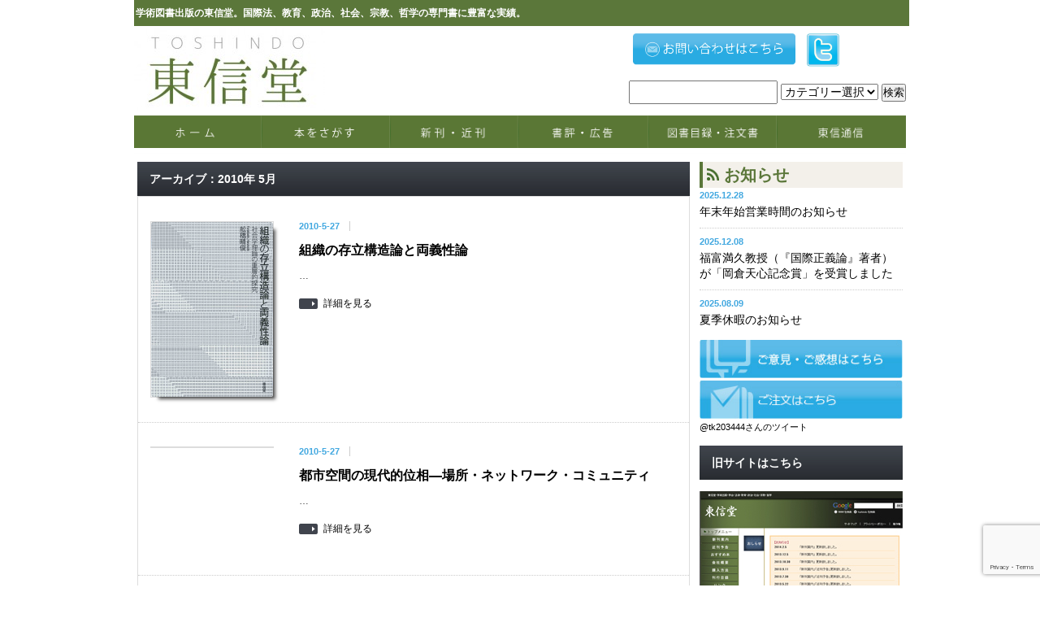

--- FILE ---
content_type: text/html; charset=UTF-8
request_url: https://www.toshindo-pub.com/2010/05/page/4/?post_type=book
body_size: 41433
content:
<!DOCTYPE html PUBLIC "-//W3C//DTD XHTML 1.1//EN" "http://www.w3.org/TR/xhtml11/DTD/xhtml11.dtd">
<!--[if lt IE 9]><html xmlns="http://www.w3.org/1999/xhtml" class="ie"><![endif]-->
<!--[if (gt IE 9)|!(IE)]><!--><html xmlns="http://www.w3.org/1999/xhtml"><!--<![endif]-->
<head profile="http://gmpg.org/xfn/11">
<meta http-equiv="Content-Type" content="text/html; charset=UTF-8" />
<meta http-equiv="X-UA-Compatible" content="IE=edge,chrome=1" />
<meta name="viewport" content="width=device-width,initial-scale=1.0" />
<title>5月 | 2010 | 東信堂 | ページ 4</title>
<meta name="description" content="学術図書出版の東信堂。国際法、教育、政治、社会、宗教、哲学の専門書に豊富な実績。" />
<meta name="google-site-verification" content="fkvMqo-CThb-i6ZUwKU2H-HuiHSrXcBIw7efdNPkexE" />
<link rel="alternate" type="application/rss+xml" title="東信堂 RSS Feed" href="https://www.toshindo-pub.com/feed/" />
<link rel="alternate" type="application/atom+xml" title="東信堂 Atom Feed" href="https://www.toshindo-pub.com/feed/atom/" /> 
<link rel="pingback" href="https://www.toshindo-pub.com/xmlrpc.php" />


 
<link rel='dns-prefetch' href='//www.google.com' />
<link rel='dns-prefetch' href='//s7.addthis.com' />
<link rel='dns-prefetch' href='//s.w.org' />
		<script type="text/javascript">
			window._wpemojiSettings = {"baseUrl":"https:\/\/s.w.org\/images\/core\/emoji\/13.0.1\/72x72\/","ext":".png","svgUrl":"https:\/\/s.w.org\/images\/core\/emoji\/13.0.1\/svg\/","svgExt":".svg","source":{"concatemoji":"https:\/\/www.toshindo-pub.com\/wp-includes\/js\/wp-emoji-release.min.js?ver=d370971a0f18b77a6bf75e9155d20299"}};
			!function(e,a,t){var n,r,o,i=a.createElement("canvas"),p=i.getContext&&i.getContext("2d");function s(e,t){var a=String.fromCharCode;p.clearRect(0,0,i.width,i.height),p.fillText(a.apply(this,e),0,0);e=i.toDataURL();return p.clearRect(0,0,i.width,i.height),p.fillText(a.apply(this,t),0,0),e===i.toDataURL()}function c(e){var t=a.createElement("script");t.src=e,t.defer=t.type="text/javascript",a.getElementsByTagName("head")[0].appendChild(t)}for(o=Array("flag","emoji"),t.supports={everything:!0,everythingExceptFlag:!0},r=0;r<o.length;r++)t.supports[o[r]]=function(e){if(!p||!p.fillText)return!1;switch(p.textBaseline="top",p.font="600 32px Arial",e){case"flag":return s([127987,65039,8205,9895,65039],[127987,65039,8203,9895,65039])?!1:!s([55356,56826,55356,56819],[55356,56826,8203,55356,56819])&&!s([55356,57332,56128,56423,56128,56418,56128,56421,56128,56430,56128,56423,56128,56447],[55356,57332,8203,56128,56423,8203,56128,56418,8203,56128,56421,8203,56128,56430,8203,56128,56423,8203,56128,56447]);case"emoji":return!s([55357,56424,8205,55356,57212],[55357,56424,8203,55356,57212])}return!1}(o[r]),t.supports.everything=t.supports.everything&&t.supports[o[r]],"flag"!==o[r]&&(t.supports.everythingExceptFlag=t.supports.everythingExceptFlag&&t.supports[o[r]]);t.supports.everythingExceptFlag=t.supports.everythingExceptFlag&&!t.supports.flag,t.DOMReady=!1,t.readyCallback=function(){t.DOMReady=!0},t.supports.everything||(n=function(){t.readyCallback()},a.addEventListener?(a.addEventListener("DOMContentLoaded",n,!1),e.addEventListener("load",n,!1)):(e.attachEvent("onload",n),a.attachEvent("onreadystatechange",function(){"complete"===a.readyState&&t.readyCallback()})),(n=t.source||{}).concatemoji?c(n.concatemoji):n.wpemoji&&n.twemoji&&(c(n.twemoji),c(n.wpemoji)))}(window,document,window._wpemojiSettings);
		</script>
		<style type="text/css">
img.wp-smiley,
img.emoji {
	display: inline !important;
	border: none !important;
	box-shadow: none !important;
	height: 1em !important;
	width: 1em !important;
	margin: 0 .07em !important;
	vertical-align: -0.1em !important;
	background: none !important;
	padding: 0 !important;
}
</style>
		<style type="text/css">
	.wp-pagenavi{float:left !important; }
	</style>
  <link rel='stylesheet' id='wp-block-library-css'  href='https://www.toshindo-pub.com/wp-includes/css/dist/block-library/style.min.css?ver=d370971a0f18b77a6bf75e9155d20299' type='text/css' media='all' />
<link rel='stylesheet' id='cpsh-shortcodes-css'  href='https://www.toshindo-pub.com/wp-content/plugins/column-shortcodes//assets/css/shortcodes.css?ver=1.0.1' type='text/css' media='all' />
<link rel='stylesheet' id='contact-form-7-css'  href='https://www.toshindo-pub.com/wp-content/plugins/contact-form-7/includes/css/styles.css?ver=5.3.2' type='text/css' media='all' />
<link rel='stylesheet' id='hamburger.css-css'  href='https://www.toshindo-pub.com/wp-content/plugins/wp-responsive-menu/assets/css/wpr-hamburger.css?ver=3.1.8' type='text/css' media='all' />
<link rel='stylesheet' id='wprmenu.css-css'  href='https://www.toshindo-pub.com/wp-content/plugins/wp-responsive-menu/assets/css/wprmenu.css?ver=3.1.8' type='text/css' media='all' />
<style id='wprmenu.css-inline-css' type='text/css'>
@media only screen and ( max-width: 768px ) {html body div.wprm-wrapper {overflow: scroll;}#wprmenu_bar {background-image: url();background-size:;background-repeat: ;}#wprmenu_bar {background-color: #ffffff;}html body div#mg-wprm-wrap .wpr_submit .icon.icon-search {color: ;}#wprmenu_bar .menu_title,#wprmenu_bar .wprmenu_icon_menu,#wprmenu_bar .menu_title a {color: #5f7248;}#wprmenu_bar .menu_title a {font-size: px;font-weight: ;}#mg-wprm-wrap li.menu-item a {font-size: px;text-transform: ;font-weight: ;}#mg-wprm-wrap li.menu-item-has-children ul.sub-menu a {font-size: px;text-transform: ;font-weight: ;}#mg-wprm-wrap li.current-menu-item > a {background: ;}#mg-wprm-wrap li.current-menu-item > a,#mg-wprm-wrap li.current-menu-item span.wprmenu_icon{color:!important;}#mg-wprm-wrap {background-color: #2E2E2E;}.cbp-spmenu-push-toright,.cbp-spmenu-push-toright .mm-slideout {left: 80% ;}.cbp-spmenu-push-toleft {left: -80% ;}#mg-wprm-wrap.cbp-spmenu-right,#mg-wprm-wrap.cbp-spmenu-left,#mg-wprm-wrap.cbp-spmenu-right.custom,#mg-wprm-wrap.cbp-spmenu-left.custom,.cbp-spmenu-vertical {width: 80%;max-width: px;}#mg-wprm-wrap ul#wprmenu_menu_ul li.menu-item a,div#mg-wprm-wrap ul li span.wprmenu_icon {color: #CFCFCF;}#mg-wprm-wrap ul#wprmenu_menu_ul li.menu-item:valid ~ a{color: ;}#mg-wprm-wrap ul#wprmenu_menu_ul li.menu-item a:hover {background: ;color: #606060 !important;}div#mg-wprm-wrap ul>li:hover>span.wprmenu_icon {color: #606060 !important;}.wprmenu_bar .hamburger-inner,.wprmenu_bar .hamburger-inner::before,.wprmenu_bar .hamburger-inner::after {background: #5f7248;}.wprmenu_bar .hamburger:hover .hamburger-inner,.wprmenu_bar .hamburger:hover .hamburger-inner::before,.wprmenu_bar .hamburger:hover .hamburger-inner::after {background: ;}#wprmenu_menu.left {width:80%;left: -80%;right: auto;}#wprmenu_menu.right {width:80%;right: -80%;left: auto;}.wprmenu_bar .hamburger {float: right;}.wprmenu_bar #custom_menu_icon.hamburger {top: px;right: 0px;float: right;background-color: ;}.wpr_custom_menu #custom_menu_icon {display: block;}html { padding-top: 42px !important; }#wprmenu_bar,#mg-wprm-wrap { display: block; }div#wpadminbar { position: fixed; }}
</style>
<link rel='stylesheet' id='wpr_icons-css'  href='https://www.toshindo-pub.com/wp-content/plugins/wp-responsive-menu/inc/assets/icons/wpr-icons.css?ver=3.1.8' type='text/css' media='all' />
<link rel='stylesheet' id='addthis_all_pages-css'  href='https://www.toshindo-pub.com/wp-content/plugins/addthis/frontend/build/addthis_wordpress_public.min.css?ver=d370971a0f18b77a6bf75e9155d20299' type='text/css' media='all' />
<link rel='stylesheet' id='wp-pagenavi-style-css'  href='https://www.toshindo-pub.com/wp-content/plugins/wp-pagenavi-style/css/css3_black.css?ver=1.0' type='text/css' media='all' />
<script type='text/javascript' src='https://www.toshindo-pub.com/wp-includes/js/jquery/jquery.min.js?ver=3.5.1' id='jquery-core-js'></script>
<script type='text/javascript' src='https://www.toshindo-pub.com/wp-includes/js/jquery/jquery-migrate.min.js?ver=3.3.2' id='jquery-migrate-js'></script>
<script type='text/javascript' src='https://www.toshindo-pub.com/wp-content/plugins/wp-responsive-menu/assets/js/modernizr.custom.js?ver=3.1.8' id='modernizr-js'></script>
<script type='text/javascript' src='https://www.toshindo-pub.com/wp-content/plugins/wp-responsive-menu/assets/js/touchSwipe.js?ver=3.1.8' id='touchSwipe-js'></script>
<script type='text/javascript' id='wprmenu.js-js-extra'>
/* <![CDATA[ */
var wprmenu = {"zooming":"yes","from_width":"768","push_width":"","menu_width":"80","parent_click":"","swipe":"yes","enable_overlay":"","wprmenuDemoId":""};
/* ]]> */
</script>
<script type='text/javascript' src='https://www.toshindo-pub.com/wp-content/plugins/wp-responsive-menu/assets/js/wprmenu.js?ver=3.1.8' id='wprmenu.js-js'></script>
<script type='text/javascript' src='https://s7.addthis.com/js/300/addthis_widget.js?ver=d370971a0f18b77a6bf75e9155d20299#pubid=wp-d45ae31e66ec13140e736582e32f69b2' id='addthis_widget-js'></script>
<link rel="https://api.w.org/" href="https://www.toshindo-pub.com/wp-json/" /><script type="text/javascript">
	window._se_plugin_version = '8.1.9';
</script>
	<style type="text/css">
	 .wp-pagenavi
	{
		font-size:12px !important;
	}
	</style>
	<script data-cfasync="false" type="text/javascript">if (window.addthis_product === undefined) { window.addthis_product = "wpp"; } if (window.wp_product_version === undefined) { window.wp_product_version = "wpp-6.2.7"; } if (window.addthis_share === undefined) { window.addthis_share = {}; } if (window.addthis_config === undefined) { window.addthis_config = {"data_track_clickback":true,"ignore_server_config":true,"ui_atversion":300}; } if (window.addthis_layers === undefined) { window.addthis_layers = {}; } if (window.addthis_layers_tools === undefined) { window.addthis_layers_tools = [{"responsiveshare":{"numPreferredServices":3,"counts":"none","size":"20px","style":"responsive","shareCountThreshold":0,"services":"twitter,facebook,lineme,messenger","elements":".addthis_inline_share_toolbox_h98q","id":"responsiveshare"}},{"share":{"counts":"none","numPreferredServices":5,"mobile":false,"position":"left","theme":"transparent","services":"twitter,facebook,lineme,print"},"sharedock":{"counts":"none","numPreferredServices":5,"mobileButtonSize":"medium","position":"bottom","theme":"transparent","services":"twitter,facebook,lineme,print"}}]; } else { window.addthis_layers_tools.push({"responsiveshare":{"numPreferredServices":3,"counts":"none","size":"20px","style":"responsive","shareCountThreshold":0,"services":"twitter,facebook,lineme,messenger","elements":".addthis_inline_share_toolbox_h98q","id":"responsiveshare"}}); window.addthis_layers_tools.push({"share":{"counts":"none","numPreferredServices":5,"mobile":false,"position":"left","theme":"transparent","services":"twitter,facebook,lineme,print"},"sharedock":{"counts":"none","numPreferredServices":5,"mobileButtonSize":"medium","position":"bottom","theme":"transparent","services":"twitter,facebook,lineme,print"}});  } if (window.addthis_plugin_info === undefined) { window.addthis_plugin_info = {"info_status":"enabled","cms_name":"WordPress","plugin_name":"Share Buttons by AddThis","plugin_version":"6.2.7","plugin_mode":"WordPress","anonymous_profile_id":"wp-d45ae31e66ec13140e736582e32f69b2","page_info":{"template":"archives","post_type":"book"},"sharing_enabled_on_post_via_metabox":false}; } 
                    (function() {
                      var first_load_interval_id = setInterval(function () {
                        if (typeof window.addthis !== 'undefined') {
                          window.clearInterval(first_load_interval_id);
                          if (typeof window.addthis_layers !== 'undefined' && Object.getOwnPropertyNames(window.addthis_layers).length > 0) {
                            window.addthis.layers(window.addthis_layers);
                          }
                          if (Array.isArray(window.addthis_layers_tools)) {
                            for (i = 0; i < window.addthis_layers_tools.length; i++) {
                              window.addthis.layers(window.addthis_layers_tools[i]);
                            }
                          }
                        }
                     },1000)
                    }());
                </script><link rel="icon" href="https://www.toshindo-pub.com/wp-content/uploads/2016/11/cropped-logo-32x32.png" sizes="32x32" />
<link rel="icon" href="https://www.toshindo-pub.com/wp-content/uploads/2016/11/cropped-logo-192x192.png" sizes="192x192" />
<link rel="apple-touch-icon" href="https://www.toshindo-pub.com/wp-content/uploads/2016/11/cropped-logo-180x180.png" />
<meta name="msapplication-TileImage" content="https://www.toshindo-pub.com/wp-content/uploads/2016/11/cropped-logo-270x270.png" />
<style id="wpforms-css-vars-root">
				:root {
					--wpforms-field-border-radius: 3px;
--wpforms-field-border-style: solid;
--wpforms-field-border-size: 1px;
--wpforms-field-background-color: #ffffff;
--wpforms-field-border-color: rgba( 0, 0, 0, 0.25 );
--wpforms-field-border-color-spare: rgba( 0, 0, 0, 0.25 );
--wpforms-field-text-color: rgba( 0, 0, 0, 0.7 );
--wpforms-field-menu-color: #ffffff;
--wpforms-label-color: rgba( 0, 0, 0, 0.85 );
--wpforms-label-sublabel-color: rgba( 0, 0, 0, 0.55 );
--wpforms-label-error-color: #d63637;
--wpforms-button-border-radius: 3px;
--wpforms-button-border-style: none;
--wpforms-button-border-size: 1px;
--wpforms-button-background-color: #066aab;
--wpforms-button-border-color: #066aab;
--wpforms-button-text-color: #ffffff;
--wpforms-page-break-color: #066aab;
--wpforms-background-image: none;
--wpforms-background-position: center center;
--wpforms-background-repeat: no-repeat;
--wpforms-background-size: cover;
--wpforms-background-width: 100px;
--wpforms-background-height: 100px;
--wpforms-background-color: rgba( 0, 0, 0, 0 );
--wpforms-background-url: none;
--wpforms-container-padding: 0px;
--wpforms-container-border-style: none;
--wpforms-container-border-width: 1px;
--wpforms-container-border-color: #000000;
--wpforms-container-border-radius: 3px;
--wpforms-field-size-input-height: 43px;
--wpforms-field-size-input-spacing: 15px;
--wpforms-field-size-font-size: 16px;
--wpforms-field-size-line-height: 19px;
--wpforms-field-size-padding-h: 14px;
--wpforms-field-size-checkbox-size: 16px;
--wpforms-field-size-sublabel-spacing: 5px;
--wpforms-field-size-icon-size: 1;
--wpforms-label-size-font-size: 16px;
--wpforms-label-size-line-height: 19px;
--wpforms-label-size-sublabel-font-size: 14px;
--wpforms-label-size-sublabel-line-height: 17px;
--wpforms-button-size-font-size: 17px;
--wpforms-button-size-height: 41px;
--wpforms-button-size-padding-h: 15px;
--wpforms-button-size-margin-top: 10px;
--wpforms-container-shadow-size-box-shadow: none;

				}
			</style>

<script>

(function(i,s,o,g,r,a,m){i['GoogleAnalyticsObject']=r;i[r]=i[r]||function(){
  (i[r].q=i[r].q||[]).push(arguments)},i[r].l=1*new
Date();a=s.createElement(o),

m=s.getElementsByTagName(o)[0];a.async=1;a.src=g;m.parentNode.insertBefore(a,m)
  })(window,document,'script','//www.google-analytics.com/analytics.js
','ga');

  ga('create', 'UA-64533744-1', 'auto');
  ga('send', 'pageview');

</script>

<script type="text/javascript" src="https://www.toshindo-pub.com/wp-content/themes/tcd/js/jquery.li-scroller.1.0.js"></script>
<script type="text/javascript">
jQuery(document).ready(function($){
 $("#newslist").liScroll({travelocity: 0.08});
});
</script>


<link rel="stylesheet" href="https://www.toshindo-pub.com/wp-content/themes/tcd/style.css?ver=3.4" type="text/css" />
<link rel="stylesheet" href="https://www.toshindo-pub.com/wp-content/themes/tcd/comment-style.css?ver=3.4" type="text/css" />

<link rel="stylesheet" media="screen and (min-width:641px)" href="https://www.toshindo-pub.com/wp-content/themes/tcd/style_pc.css?ver=3.4" type="text/css" />
<link rel="stylesheet" media="screen and (max-width:640px)" href="https://www.toshindo-pub.com/wp-content/themes/tcd/style_sp.css?ver=3.4" type="text/css" />

<link rel="stylesheet" href="https://www.toshindo-pub.com/wp-content/themes/tcd/japanese.css?ver=3.4" type="text/css" />

<script type="text/javascript" src="https://www.toshindo-pub.com/wp-content/themes/tcd/js/jscript.js?ver=3.4"></script>
<script type="text/javascript" src="https://www.toshindo-pub.com/wp-content/themes/tcd/js/scroll.js?ver=3.4"></script>
<script type="text/javascript" src="https://www.toshindo-pub.com/wp-content/themes/tcd/js/comment.js?ver=3.4"></script>
<script type="text/javascript" src="https://www.toshindo-pub.com/wp-content/themes/tcd/js/rollover.js?ver=3.4"></script>
<!--[if lt IE 9]>
<link id="stylesheet" rel="stylesheet" href="https://www.toshindo-pub.com/wp-content/themes/tcd/style_pc.css?ver=3.4" type="text/css" />
<script type="text/javascript" src="https://www.toshindo-pub.com/wp-content/themes/tcd/js/ie.js?ver=3.4"></script>
<link rel="stylesheet" href="https://www.toshindo-pub.com/wp-content/themes/tcd/ie.css" type="text/css" />
<![endif]-->

<!--[if IE 7]>
<link rel="stylesheet" href="https://www.toshindo-pub.com/wp-content/themes/tcd/ie7.css" type="text/css" />
<![endif]-->

<style type="text/css">
body { font-size:14px; }
</style>

</head>
<body class=" default">

 <div id="header_wrap">
   <!-- site description -->

  <div id="header" class="clearfix">
   <div class="sitehead"><h1 id="site_description">学術図書出版の東信堂。国際法、教育、政治、社会、宗教、哲学の専門書に豊富な実績。</h1></div>


   <!-- logo -->
   <h2 id="logo" style="top:35px; left:0px;"><a href=" https://www.toshindo-pub.com/" title="東信堂" data-label="東信堂"><img src="https://www.toshindo-pub.com/wp-content/uploads/tcd-w/logo-resized.jpg?1769180501" alt="東信堂" title="東信堂" /></a></h2>

   <!-- global menu -->
   <a href="#" class="menu_button">menu</a>
   <div id="global_menu" class="clearfix">
<li class="g_menu_pc"><a href="/">
<img src="https://www.toshindo-pub.com//wp-content/uploads/2015/05/gm_01.jpg" onmouseover="this.src='https://www.toshindo-pub.com//wp-content/uploads/2015/05/gm_01.jpg'" onmouseout="this.src='https://www.toshindo-pub.com//wp-content/uploads/2015/05/gm_01.jpg'" width="158px"/>
</a></li>
<li class="g_menu_pc"><a href="https://www.toshindo-pub.com/%e6%9c%ac%e3%82%92%e6%8e%a2%e3%81%99/">
<img src="https://www.toshindo-pub.com//wp-content/uploads/2015/05/gm_02.jpg" onmouseover="this.src='https://www.toshindo-pub.com//wp-content/uploads/2015/05/gm_02.jpg'" onmouseout="this.src='https://www.toshindo-pub.com//wp-content/uploads/2015/05/gm_02.jpg'" width="158px"/>
</a></li>
<li class="g_menu_pc"><a href="https://www.toshindo-pub.com/%e6%96%b0%e5%88%8a%e3%83%bb%e8%bf%91%e5%88%8a/">
<img src="https://www.toshindo-pub.com//wp-content/uploads/2015/05/gm_03.jpg" onmouseover="this.src='https://www.toshindo-pub.com//wp-content/uploads/2015/05/gm_03.jpg'" onmouseout="this.src='https://www.toshindo-pub.com//wp-content/uploads/2015/05/gm_03.jpg'" width="158px"/>
</a></li>
<li class="g_menu_pc"><a href="https://www.toshindo-pub.com/category/%E6%9B%B8%E8%A9%95/">
<img src="https://www.toshindo-pub.com//wp-content/uploads/2015/05/gm_04.jpg" onmouseover="this.src='https://www.toshindo-pub.com//wp-content/uploads/2015/05/gm_04.jpg'" onmouseout="this.src='https://www.toshindo-pub.com//wp-content/uploads/2015/05/gm_04.jpg'" width="160px"/>
</a></li>
<li class="g_menu_pc"><a href="https://www.toshindo-pub.com/%e5%9b%b3%e6%9b%b8%e7%9b%ae%e9%8c%b2%e3%83%bb%e6%b3%a8%e6%96%87%e6%9b%b8/">
<img src="https://www.toshindo-pub.com//wp-content/uploads/2015/05/gm_05.jpg" onmouseover="this.src='https://www.toshindo-pub.com//wp-content/uploads/2015/05/gm_05.jpg'" onmouseout="this.src='https://www.toshindo-pub.com//wp-content/uploads/2015/05/gm_05.jpg'" width="158px"/>
</a></li>
<li class="g_menu_pc"><a href="https://www.toshindo-pub.com/category/%E6%9D%B1%E4%BF%A1%E9%80%9A%E4%BF%A1/">
<img src="https://www.toshindo-pub.com//wp-content/uploads/2015/05/gm_06.jpg" onmouseover="this.src='https://www.toshindo-pub.com//wp-content/uploads/2015/05/gm_06.jpg'" onmouseout="this.src='https://www.toshindo-pub.com//wp-content/uploads/2015/05/gm_06.jpg'" width="158px"/>
</a></li>


       </div>

   <!-- news ticker -->
      <div id="news_ticker">
       </div>
   
   <!-- social button -->
   
   <!-- banner -->
         <div id="header_banner">
         <ul class="head_list">
<li class="head_sns1"><a href="https://www.toshindo-pub.com/%e3%81%8a%e5%95%8f%e3%81%84%e5%90%88%e3%82%8f%e3%81%9b/"><img src="https://www.toshindo-pub.com/wp-content/uploads/2015/05/button_toshindo_02.png" width="100%"></a></li>
<li class="head_sns"><a href="https://twitter.com/tk203444"><img src="https://www.toshindo-pub.com/wp-content/uploads/2015/05/button_toshindo_04.png" width="80%"></a></li>
</ul>    
<div id="search">
<form method="get" action="https://www.toshindo-pub.com">
    <input name="s" id="s" type="text" />
    <select  name='cat' id='cat' class='postform' >
	<option value='0' selected='selected'>カテゴリー選択</option>
	<option class="level-0" value="1">未分類</option>
	<option class="level-0" value="42">書評</option>
	<option class="level-0" value="44">新刊</option>
	<option class="level-0" value="46">東信通信</option>
	<option class="level-0" value="48">お知らせ</option>
	<option class="level-0" value="115">読者からの感想</option>
	<option class="level-0" value="138">お詫びと訂正</option>
	<option class="level-0" value="148">特価チラシ</option>
	<option class="level-0" value="182">出版刊行記念</option>
	<option class="level-0" value="207">補足資料</option>
</select>
    <input id="submit" type="submit" value="検索" />
</form>
   </div>
      
  </div><!-- END #header -->
 </div><!-- END #header_wrap -->

 <!-- smartphone banner -->
 
 <div id="contents" class="clearfix">
<div id="main_col">

 
   <h2 class="headline1">アーカイブ：2010年 5月 </h2>

 
 <ul id="post_list" class="clearfix">
    <li class="clearfix">
   <div class="image_area">
<a class="image" href="https://www.toshindo-pub.com/book/3992/"><img src="https://www.toshindo-pub.com/wp-content/uploads/2015/05/1085.jpg" id="MainPhoto" width="100%" /></a>
    
   </div>
   <div class="info">
        <ul class="meta clearfix">
     <li class="date">2010-5-27</li>     <li class="post_category"></li>              </ul>
        <h4 class="title"><a href="https://www.toshindo-pub.com/book/3992/">組織の存立構造論と両義性論</a></h4>
    <div class="excerpt">…</div>
    <a class="link" href="https://www.toshindo-pub.com/book/3992/">詳細を見る</a>
       </div>
  </li><!-- END .post_list -->
    <li class="clearfix">
   <div class="image_area">
<a class="image" href="https://www.toshindo-pub.com/book/%e9%83%bd%e5%b8%82%e7%a9%ba%e9%96%93%e3%81%ae%e7%8f%be%e4%bb%a3%e7%9a%84%e4%bd%8d%e7%9b%b8%e2%80%95%e5%a0%b4%e6%89%80%e3%83%bb%e3%83%8d%e3%83%83%e3%83%88%e3%83%af%e3%83%bc%e3%82%af%e3%83%bb%e3%82%b3/"><img src="" id="MainPhoto" width="100%" /></a>
    
   </div>
   <div class="info">
        <ul class="meta clearfix">
     <li class="date">2010-5-27</li>     <li class="post_category"></li>              </ul>
        <h4 class="title"><a href="https://www.toshindo-pub.com/book/%e9%83%bd%e5%b8%82%e7%a9%ba%e9%96%93%e3%81%ae%e7%8f%be%e4%bb%a3%e7%9a%84%e4%bd%8d%e7%9b%b8%e2%80%95%e5%a0%b4%e6%89%80%e3%83%bb%e3%83%8d%e3%83%83%e3%83%88%e3%83%af%e3%83%bc%e3%82%af%e3%83%bb%e3%82%b3/">都市空間の現代的位相―場所・ネットワーク・コミュニティ</a></h4>
    <div class="excerpt">…</div>
    <a class="link" href="https://www.toshindo-pub.com/book/%e9%83%bd%e5%b8%82%e7%a9%ba%e9%96%93%e3%81%ae%e7%8f%be%e4%bb%a3%e7%9a%84%e4%bd%8d%e7%9b%b8%e2%80%95%e5%a0%b4%e6%89%80%e3%83%bb%e3%83%8d%e3%83%83%e3%83%88%e3%83%af%e3%83%bc%e3%82%af%e3%83%bb%e3%82%b3/">詳細を見る</a>
       </div>
  </li><!-- END .post_list -->
    <li class="clearfix">
   <div class="image_area">
<a class="image" href="https://www.toshindo-pub.com/book/3993/"><img src="https://www.toshindo-pub.com/wp-content/uploads/2015/05/1086.jpg" id="MainPhoto" width="100%" /></a>
    
   </div>
   <div class="info">
        <ul class="meta clearfix">
     <li class="date">2010-5-27</li>     <li class="post_category"></li>              </ul>
        <h4 class="title"><a href="https://www.toshindo-pub.com/book/3993/">オバマは政権はアメリカをどのように変えたのか</a></h4>
    <div class="excerpt">…</div>
    <a class="link" href="https://www.toshindo-pub.com/book/3993/">詳細を見る</a>
       </div>
  </li><!-- END .post_list -->
    <li class="clearfix">
   <div class="image_area">
<a class="image" href="https://www.toshindo-pub.com/book/3964/"><img src="https://www.toshindo-pub.com/wp-content/uploads/2015/05/1088.jpg" id="MainPhoto" width="100%" /></a>
    
   </div>
   <div class="info">
        <ul class="meta clearfix">
     <li class="date">2010-5-27</li>     <li class="post_category"></li>              </ul>
        <h4 class="title"><a href="https://www.toshindo-pub.com/book/3964/">集団安全保障の本質</a></h4>
    <div class="excerpt">…</div>
    <a class="link" href="https://www.toshindo-pub.com/book/3964/">詳細を見る</a>
       </div>
  </li><!-- END .post_list -->
    <li class="clearfix">
   <div class="image_area">
<a class="image" href="https://www.toshindo-pub.com/book/90007/"><img src="https://www.toshindo-pub.com/wp-content/uploads/2015/05/1089.jpg" id="MainPhoto" width="100%" /></a>
    
   </div>
   <div class="info">
        <ul class="meta clearfix">
     <li class="date">2010-5-27</li>     <li class="post_category"></li>              </ul>
        <h4 class="title"><a href="https://www.toshindo-pub.com/book/90007/">21世紀の教育改革と教育交流</a></h4>
    <div class="excerpt">…</div>
    <a class="link" href="https://www.toshindo-pub.com/book/90007/">詳細を見る</a>
       </div>
  </li><!-- END .post_list -->
    <li class="clearfix">
   <div class="image_area">
<a class="image" href="https://www.toshindo-pub.com/book/3997/"><img src="https://www.toshindo-pub.com/wp-content/uploads/2015/05/1090.jpg" id="MainPhoto" width="100%" /></a>
    
   </div>
   <div class="info">
        <ul class="meta clearfix">
     <li class="date">2010-5-27</li>     <li class="post_category"></li>              </ul>
        <h4 class="title"><a href="https://www.toshindo-pub.com/book/3997/">社会政策研究10号（最終号）</a></h4>
    <div class="excerpt">…</div>
    <a class="link" href="https://www.toshindo-pub.com/book/3997/">詳細を見る</a>
       </div>
  </li><!-- END .post_list -->
    <li class="clearfix">
   <div class="image_area">
<a class="image" href="https://www.toshindo-pub.com/book/90006/"><img src="https://www.toshindo-pub.com/wp-content/uploads/2015/05/1092.jpg" id="MainPhoto" width="100%" /></a>
    
   </div>
   <div class="info">
        <ul class="meta clearfix">
     <li class="date">2010-5-27</li>     <li class="post_category"></li>              </ul>
        <h4 class="title"><a href="https://www.toshindo-pub.com/book/90006/">コミュニティ政策 ８</a></h4>
    <div class="excerpt">…</div>
    <a class="link" href="https://www.toshindo-pub.com/book/90006/">詳細を見る</a>
       </div>
  </li><!-- END .post_list -->
    <li class="clearfix">
   <div class="image_area">
<a class="image" href="https://www.toshindo-pub.com/book/90012/"><img src="https://www.toshindo-pub.com/wp-content/uploads/2015/05/1093.jpg" id="MainPhoto" width="100%" /></a>
    
   </div>
   <div class="info">
        <ul class="meta clearfix">
     <li class="date">2010-5-27</li>     <li class="post_category"></li>              </ul>
        <h4 class="title"><a href="https://www.toshindo-pub.com/book/90012/">国際環境法の基本原則</a></h4>
    <div class="excerpt">…</div>
    <a class="link" href="https://www.toshindo-pub.com/book/90012/">詳細を見る</a>
       </div>
  </li><!-- END .post_list -->
    <li class="clearfix">
   <div class="image_area">
<a class="image" href="https://www.toshindo-pub.com/book/3994/"><img src="https://www.toshindo-pub.com/wp-content/uploads/2015/05/1094.jpg" id="MainPhoto" width="100%" /></a>
    
   </div>
   <div class="info">
        <ul class="meta clearfix">
     <li class="date">2010-5-27</li>     <li class="post_category"></li>              </ul>
        <h4 class="title"><a href="https://www.toshindo-pub.com/book/3994/">イギリス債権法</a></h4>
    <div class="excerpt">…</div>
    <a class="link" href="https://www.toshindo-pub.com/book/3994/">詳細を見る</a>
       </div>
  </li><!-- END .post_list -->
    <li class="clearfix">
   <div class="image_area">
<a class="image" href="https://www.toshindo-pub.com/book/90013/"><img src="https://www.toshindo-pub.com/wp-content/uploads/2015/05/1095.jpg" id="MainPhoto" width="100%" /></a>
    
   </div>
   <div class="info">
        <ul class="meta clearfix">
     <li class="date">2010-5-27</li>     <li class="post_category"></li>              </ul>
        <h4 class="title"><a href="https://www.toshindo-pub.com/book/90013/">難民問題と『連帯』</a></h4>
    <div class="excerpt">…</div>
    <a class="link" href="https://www.toshindo-pub.com/book/90013/">詳細を見る</a>
       </div>
  </li><!-- END .post_list -->
   </ul>

 <div class="page_navi clearfix">
<h4>PAGE NAVI</h4>
<ul class='page-numbers'>
	<li><a class="prev page-numbers" href="/2010/05/page/4/?post_type=book&#038;paged=3">&laquo;</a></li>
	<li><a class="page-numbers" href="/2010/05/page/4/?post_type=book&#038;paged=1">1</a></li>
	<li><a class="page-numbers" href="/2010/05/page/4/?post_type=book&#038;paged=2">2</a></li>
	<li><a class="page-numbers" href="/2010/05/page/4/?post_type=book&#038;paged=3">3</a></li>
	<li><span aria-current="page" class="page-numbers current">4</span></li>
	<li><a class="page-numbers" href="/2010/05/page/4/?post_type=book&#038;paged=5">5</a></li>
	<li><a class="page-numbers" href="/2010/05/page/4/?post_type=book&#038;paged=6">6</a></li>
	<li><a class="page-numbers" href="/2010/05/page/4/?post_type=book&#038;paged=7">7</a></li>
	<li><a class="next page-numbers" href="/2010/05/page/4/?post_type=book&#038;paged=5">&raquo;</a></li>
</ul>

</div>

</div><!-- END #main_col -->


<div id="side_col">

<h3 class="main_sttl sdbr"><img src="https://www.toshindo-pub.com/wp-content/uploads/2020/03/notify_icon.png"> お知らせ</h3>

<div class="side_widget clearfix recommend_widget" id="recommend_widget-2">

<ul>

				 
     
      


  <li class="clearfix">
  <div class="info">
   <p class="date">2025.12.28</p>
   <a class="title" href="https://www.toshindo-pub.com/%e5%b9%b4%e6%9c%ab%e5%b9%b4%e5%a7%8b%e5%96%b6%e6%a5%ad%e6%99%82%e9%96%93%e3%81%ae%e3%81%8a%e7%9f%a5%e3%82%89%e3%81%9b-2/">年末年始営業時間のお知らせ</a>
  </div>
 </li>



				  


  <li class="clearfix">
  <div class="info">
   <p class="date">2025.12.08</p>
   <a class="title" href="https://www.toshindo-pub.com/%e7%a6%8f%e5%af%8c%e5%85%89%e4%b9%85%e6%95%99%e6%8e%88%ef%bc%88%e3%80%8e%e5%9b%bd%e9%9a%9b%e6%ad%a3%e7%be%a9%e8%ab%96%e3%80%8f%e8%91%97%e8%80%85%ef%bc%89%e3%81%8c%e3%80%8c%e5%b2%a1%e5%80%89%e5%a4%a9/">福富満久教授（『国際正義論』著者）が「岡倉天心記念賞」を受賞しました</a>
  </div>
 </li>



				  


  <li class="clearfix">
  <div class="info">
   <p class="date">2025.08.09</p>
   <a class="title" href="https://www.toshindo-pub.com/%e5%a4%8f%e5%ad%a3%e4%bc%91%e6%9a%87%e3%81%ae%e3%81%8a%e7%9f%a5%e3%82%89%e3%81%9b/">夏季休暇のお知らせ</a>
  </div>
 </li>



								

 </ul>
</div>



	<div class="two_column">
		<a href="https://www.toshindo-pub.com/%e3%81%8a%e5%95%8f%e3%81%84%e5%90%88%e3%82%8f%e3%81%9b/"><img src="https://www.toshindo-pub.com/wp-content/uploads/2015/05/image_14.jpg" width="100%"></a>


		<a href="https://www.toshindo-pub.com/d-order/"><img src="https://www.toshindo-pub.com/wp-content/uploads/2016/04/image_10.jpg" width="100%"></a>
	</div>








 <!-- smartphone banner -->
 
 
             <div id="side_widget1">
      <div class="side_widget clearfix widget_text" id="text-3">
			<div class="textwidget"><a class="twitter-timeline" href="https://twitter.com/tk203444" data-widget-id="605703293503799297">@tk203444さんのツイート</a>
<script>!function(d,s,id){var js,fjs=d.getElementsByTagName(s)[0],p=/^http:/.test(d.location)?'http':'https';if(!d.getElementById(id)){js=d.createElement(s);js.id=id;js.src=p+"://platform.twitter.com/widgets.js";fjs.parentNode.insertBefore(js,fjs);}}(document,"script","twitter-wjs");</script></div>
		</div>
<div class="side_widget clearfix widget_text" id="text-6">
<h3 class="side_headline">旧サイトはこちら</h3>
			<div class="textwidget"><a href="https://www.toshindo-pub.com/toshindo/old/" target="_blank" rel="noopener"><img src="https://www.toshindo-pub.com/wp-content/uploads/2015/06/old.jpg"></a></div>
		</div>
     </div>
        
 
</div>

 </div><!-- END #contents -->

 <a id="return_top" href="#header">ページ上部へ戻る</a>

 <div id="footer_wrap">
  <div id="footer" class="clearfix">

         <div id="footer_widget_area">
    <div id="footer_widget">
     <div class="footer_widget clearfix widget_nav_menu" id="nav_menu-3">
<h3 class="footer_headline"> 　</h3>
<div class="menu-%e3%83%95%e3%83%83%e3%82%bf%e3%83%bc2-container"><ul id="menu-%e3%83%95%e3%83%83%e3%82%bf%e3%83%bc2" class="menu"><li id="menu-item-842" class="menu-item menu-item-type-post_type menu-item-object-page menu-item-842"><a href="https://www.toshindo-pub.com/%e4%bc%9a%e7%a4%be%e6%83%85%e5%a0%b1/">会社情報</a></li>
<li id="menu-item-843" class="menu-item menu-item-type-post_type menu-item-object-page menu-item-843"><a href="https://www.toshindo-pub.com/%e3%83%97%e3%83%a9%e3%82%a4%e3%83%90%e3%82%b7%e3%83%bc%e3%83%9d%e3%83%aa%e3%82%b7%e3%83%bc/">プライバシーポリシー</a></li>
<li id="menu-item-844" class="menu-item menu-item-type-post_type menu-item-object-page menu-item-844"><a href="https://www.toshindo-pub.com/%e3%82%b5%e3%82%a4%e3%83%88%e3%83%9e%e3%83%83%e3%83%97/">サイトマップ</a></li>
<li id="menu-item-1740" class="menu-item menu-item-type-post_type menu-item-object-page menu-item-1740"><a href="https://www.toshindo-pub.com/d-order/">注文専用フォーム</a></li>
<li id="menu-item-845" class="menu-item menu-item-type-post_type menu-item-object-page menu-item-845"><a href="https://www.toshindo-pub.com/%e3%81%8a%e5%95%8f%e3%81%84%e5%90%88%e3%82%8f%e3%81%9b/">お問い合わせ</a></li>
</ul></div></div>
    </div>
   </div>
      
   <!-- logo -->
   <div id="footer_logo_area" style="top:0px; left:0px;">
<h3 id="footer_logo">
<a href="https://www.toshindo-pub.com/" title="東信堂"><img src="https://www.toshindo-pub.com/wp-content/uploads/tcd-w/footer-image-resized.jpg" alt="東信堂" title="東信堂" /></a>
</h3>
<div id='footer_description2'>
<p>〒113-0023<br />
東京都文京区向丘1-20-6<br />
TEL：03-3818-5521（代）<br />
FAX：03-3818-5514</p>
</div>
</div>

  </div><!-- END #footer -->
 </div><!-- END #footer_wrap -->

 <div id="copyright">
  <p>Copyright &copy;&nbsp; <a href="https://www.toshindo-pub.com/">東信堂</a> All rights reserved.</p>
 </div>

 <!-- facebook share button code -->
 <div id="fb-root"></div>
 <script>(function(d, s, id) {
   var js, fjs = d.getElementsByTagName(s)[0];
   if (d.getElementById(id)) return;
   js = d.createElement(s); js.id = id;
   js.src = "//connect.facebook.net/ja_JP/all.js#xfbml=1";
   fjs.parentNode.insertBefore(js, fjs);
 }(document, 'script', 'facebook-jssdk'));</script>


			<div class="wprm-wrapper">
        
        <!-- Overlay Starts here -->
			         <!-- Overlay Ends here -->
			
			         <div id="wprmenu_bar" class="wprmenu_bar  right">
  <div class="hamburger hamburger--slider">
    <span class="hamburger-box">
      <span class="hamburger-inner"></span>
    </span>
  </div>
  <div class="menu_title">
          <a href="https://www.toshindo-pub.com"><img class="bar_logo" alt="logo" src="https://www.toshindo-pub.com/wp-content/uploads/2016/01/logo-resized.jpg"/></a>  </div>
</div>			 
			<div class="cbp-spmenu cbp-spmenu-vertical cbp-spmenu-right  " id="mg-wprm-wrap">
				
				
				<ul id="wprmenu_menu_ul">
  
  <li id="menu-item-1623" class="menu-item menu-item-type-custom menu-item-object-custom menu-item-home menu-item-1623"><a href="https://www.toshindo-pub.com/">ホーム</a></li>
<li id="menu-item-1627" class="menu-item menu-item-type-post_type menu-item-object-page menu-item-1627"><a href="https://www.toshindo-pub.com/%e4%bc%9a%e7%a4%be%e6%83%85%e5%a0%b1/">会社情報</a></li>
<li id="menu-item-1628" class="menu-item menu-item-type-post_type menu-item-object-page menu-item-1628"><a href="https://www.toshindo-pub.com/%e5%9b%b3%e6%9b%b8%e7%9b%ae%e9%8c%b2%e3%83%bb%e6%b3%a8%e6%96%87%e6%9b%b8/">図書目録・注文書</a></li>
<li id="menu-item-1629" class="menu-item menu-item-type-post_type menu-item-object-page menu-item-1629"><a href="https://www.toshindo-pub.com/%e6%96%b0%e5%88%8a%e3%83%bb%e8%bf%91%e5%88%8a/">新刊・近刊</a></li>
<li id="menu-item-1630" class="menu-item menu-item-type-post_type menu-item-object-page menu-item-1630"><a href="https://www.toshindo-pub.com/%e6%9c%ac%e3%82%92%e6%8e%a2%e3%81%99/">本を探す</a></li>
<li id="menu-item-1624" class="menu-item menu-item-type-post_type menu-item-object-page menu-item-1624"><a href="https://www.toshindo-pub.com/%e3%81%8a%e5%95%8f%e3%81%84%e5%90%88%e3%82%8f%e3%81%9b/">お問い合わせ</a></li>
<li id="menu-item-1626" class="menu-item menu-item-type-post_type menu-item-object-page menu-item-1626"><a href="https://www.toshindo-pub.com/%e3%83%97%e3%83%a9%e3%82%a4%e3%83%90%e3%82%b7%e3%83%bc%e3%83%9d%e3%83%aa%e3%82%b7%e3%83%bc/">プライバシーポリシー</a></li>
<li id="menu-item-1739" class="menu-item menu-item-type-post_type menu-item-object-page menu-item-1739"><a href="https://www.toshindo-pub.com/d-order/">注文専用フォーム</a></li>
<li id="menu-item-1625" class="menu-item menu-item-type-post_type menu-item-object-page menu-item-1625"><a href="https://www.toshindo-pub.com/%e3%82%b5%e3%82%a4%e3%83%88%e3%83%9e%e3%83%83%e3%83%97/">サイトマップ</a></li>

     
</ul>
				
				</div>
			</div>
			<script type='text/javascript' id='contact-form-7-js-extra'>
/* <![CDATA[ */
var wpcf7 = {"apiSettings":{"root":"https:\/\/www.toshindo-pub.com\/wp-json\/contact-form-7\/v1","namespace":"contact-form-7\/v1"}};
/* ]]> */
</script>
<script type='text/javascript' src='https://www.toshindo-pub.com/wp-content/plugins/contact-form-7/includes/js/scripts.js?ver=5.3.2' id='contact-form-7-js'></script>
<script type='text/javascript' src='https://www.google.com/recaptcha/api.js?render=6LfPatgUAAAAAMDHSC0fcMSaCjvAOpjWCx6wjWpt&#038;ver=3.0' id='google-recaptcha-js'></script>
<script type='text/javascript' id='wpcf7-recaptcha-js-extra'>
/* <![CDATA[ */
var wpcf7_recaptcha = {"sitekey":"6LfPatgUAAAAAMDHSC0fcMSaCjvAOpjWCx6wjWpt","actions":{"homepage":"homepage","contactform":"contactform"}};
/* ]]> */
</script>
<script type='text/javascript' src='https://www.toshindo-pub.com/wp-content/plugins/contact-form-7/modules/recaptcha/script.js?ver=5.3.2' id='wpcf7-recaptcha-js'></script>
<script type='text/javascript' src='https://www.toshindo-pub.com/wp-includes/js/wp-embed.min.js?ver=d370971a0f18b77a6bf75e9155d20299' id='wp-embed-js'></script>
</body>
</html>

--- FILE ---
content_type: text/html; charset=utf-8
request_url: https://www.google.com/recaptcha/api2/anchor?ar=1&k=6LfPatgUAAAAAMDHSC0fcMSaCjvAOpjWCx6wjWpt&co=aHR0cHM6Ly93d3cudG9zaGluZG8tcHViLmNvbTo0NDM.&hl=en&v=PoyoqOPhxBO7pBk68S4YbpHZ&size=invisible&anchor-ms=20000&execute-ms=30000&cb=15g270u2mv9f
body_size: 49669
content:
<!DOCTYPE HTML><html dir="ltr" lang="en"><head><meta http-equiv="Content-Type" content="text/html; charset=UTF-8">
<meta http-equiv="X-UA-Compatible" content="IE=edge">
<title>reCAPTCHA</title>
<style type="text/css">
/* cyrillic-ext */
@font-face {
  font-family: 'Roboto';
  font-style: normal;
  font-weight: 400;
  font-stretch: 100%;
  src: url(//fonts.gstatic.com/s/roboto/v48/KFO7CnqEu92Fr1ME7kSn66aGLdTylUAMa3GUBHMdazTgWw.woff2) format('woff2');
  unicode-range: U+0460-052F, U+1C80-1C8A, U+20B4, U+2DE0-2DFF, U+A640-A69F, U+FE2E-FE2F;
}
/* cyrillic */
@font-face {
  font-family: 'Roboto';
  font-style: normal;
  font-weight: 400;
  font-stretch: 100%;
  src: url(//fonts.gstatic.com/s/roboto/v48/KFO7CnqEu92Fr1ME7kSn66aGLdTylUAMa3iUBHMdazTgWw.woff2) format('woff2');
  unicode-range: U+0301, U+0400-045F, U+0490-0491, U+04B0-04B1, U+2116;
}
/* greek-ext */
@font-face {
  font-family: 'Roboto';
  font-style: normal;
  font-weight: 400;
  font-stretch: 100%;
  src: url(//fonts.gstatic.com/s/roboto/v48/KFO7CnqEu92Fr1ME7kSn66aGLdTylUAMa3CUBHMdazTgWw.woff2) format('woff2');
  unicode-range: U+1F00-1FFF;
}
/* greek */
@font-face {
  font-family: 'Roboto';
  font-style: normal;
  font-weight: 400;
  font-stretch: 100%;
  src: url(//fonts.gstatic.com/s/roboto/v48/KFO7CnqEu92Fr1ME7kSn66aGLdTylUAMa3-UBHMdazTgWw.woff2) format('woff2');
  unicode-range: U+0370-0377, U+037A-037F, U+0384-038A, U+038C, U+038E-03A1, U+03A3-03FF;
}
/* math */
@font-face {
  font-family: 'Roboto';
  font-style: normal;
  font-weight: 400;
  font-stretch: 100%;
  src: url(//fonts.gstatic.com/s/roboto/v48/KFO7CnqEu92Fr1ME7kSn66aGLdTylUAMawCUBHMdazTgWw.woff2) format('woff2');
  unicode-range: U+0302-0303, U+0305, U+0307-0308, U+0310, U+0312, U+0315, U+031A, U+0326-0327, U+032C, U+032F-0330, U+0332-0333, U+0338, U+033A, U+0346, U+034D, U+0391-03A1, U+03A3-03A9, U+03B1-03C9, U+03D1, U+03D5-03D6, U+03F0-03F1, U+03F4-03F5, U+2016-2017, U+2034-2038, U+203C, U+2040, U+2043, U+2047, U+2050, U+2057, U+205F, U+2070-2071, U+2074-208E, U+2090-209C, U+20D0-20DC, U+20E1, U+20E5-20EF, U+2100-2112, U+2114-2115, U+2117-2121, U+2123-214F, U+2190, U+2192, U+2194-21AE, U+21B0-21E5, U+21F1-21F2, U+21F4-2211, U+2213-2214, U+2216-22FF, U+2308-230B, U+2310, U+2319, U+231C-2321, U+2336-237A, U+237C, U+2395, U+239B-23B7, U+23D0, U+23DC-23E1, U+2474-2475, U+25AF, U+25B3, U+25B7, U+25BD, U+25C1, U+25CA, U+25CC, U+25FB, U+266D-266F, U+27C0-27FF, U+2900-2AFF, U+2B0E-2B11, U+2B30-2B4C, U+2BFE, U+3030, U+FF5B, U+FF5D, U+1D400-1D7FF, U+1EE00-1EEFF;
}
/* symbols */
@font-face {
  font-family: 'Roboto';
  font-style: normal;
  font-weight: 400;
  font-stretch: 100%;
  src: url(//fonts.gstatic.com/s/roboto/v48/KFO7CnqEu92Fr1ME7kSn66aGLdTylUAMaxKUBHMdazTgWw.woff2) format('woff2');
  unicode-range: U+0001-000C, U+000E-001F, U+007F-009F, U+20DD-20E0, U+20E2-20E4, U+2150-218F, U+2190, U+2192, U+2194-2199, U+21AF, U+21E6-21F0, U+21F3, U+2218-2219, U+2299, U+22C4-22C6, U+2300-243F, U+2440-244A, U+2460-24FF, U+25A0-27BF, U+2800-28FF, U+2921-2922, U+2981, U+29BF, U+29EB, U+2B00-2BFF, U+4DC0-4DFF, U+FFF9-FFFB, U+10140-1018E, U+10190-1019C, U+101A0, U+101D0-101FD, U+102E0-102FB, U+10E60-10E7E, U+1D2C0-1D2D3, U+1D2E0-1D37F, U+1F000-1F0FF, U+1F100-1F1AD, U+1F1E6-1F1FF, U+1F30D-1F30F, U+1F315, U+1F31C, U+1F31E, U+1F320-1F32C, U+1F336, U+1F378, U+1F37D, U+1F382, U+1F393-1F39F, U+1F3A7-1F3A8, U+1F3AC-1F3AF, U+1F3C2, U+1F3C4-1F3C6, U+1F3CA-1F3CE, U+1F3D4-1F3E0, U+1F3ED, U+1F3F1-1F3F3, U+1F3F5-1F3F7, U+1F408, U+1F415, U+1F41F, U+1F426, U+1F43F, U+1F441-1F442, U+1F444, U+1F446-1F449, U+1F44C-1F44E, U+1F453, U+1F46A, U+1F47D, U+1F4A3, U+1F4B0, U+1F4B3, U+1F4B9, U+1F4BB, U+1F4BF, U+1F4C8-1F4CB, U+1F4D6, U+1F4DA, U+1F4DF, U+1F4E3-1F4E6, U+1F4EA-1F4ED, U+1F4F7, U+1F4F9-1F4FB, U+1F4FD-1F4FE, U+1F503, U+1F507-1F50B, U+1F50D, U+1F512-1F513, U+1F53E-1F54A, U+1F54F-1F5FA, U+1F610, U+1F650-1F67F, U+1F687, U+1F68D, U+1F691, U+1F694, U+1F698, U+1F6AD, U+1F6B2, U+1F6B9-1F6BA, U+1F6BC, U+1F6C6-1F6CF, U+1F6D3-1F6D7, U+1F6E0-1F6EA, U+1F6F0-1F6F3, U+1F6F7-1F6FC, U+1F700-1F7FF, U+1F800-1F80B, U+1F810-1F847, U+1F850-1F859, U+1F860-1F887, U+1F890-1F8AD, U+1F8B0-1F8BB, U+1F8C0-1F8C1, U+1F900-1F90B, U+1F93B, U+1F946, U+1F984, U+1F996, U+1F9E9, U+1FA00-1FA6F, U+1FA70-1FA7C, U+1FA80-1FA89, U+1FA8F-1FAC6, U+1FACE-1FADC, U+1FADF-1FAE9, U+1FAF0-1FAF8, U+1FB00-1FBFF;
}
/* vietnamese */
@font-face {
  font-family: 'Roboto';
  font-style: normal;
  font-weight: 400;
  font-stretch: 100%;
  src: url(//fonts.gstatic.com/s/roboto/v48/KFO7CnqEu92Fr1ME7kSn66aGLdTylUAMa3OUBHMdazTgWw.woff2) format('woff2');
  unicode-range: U+0102-0103, U+0110-0111, U+0128-0129, U+0168-0169, U+01A0-01A1, U+01AF-01B0, U+0300-0301, U+0303-0304, U+0308-0309, U+0323, U+0329, U+1EA0-1EF9, U+20AB;
}
/* latin-ext */
@font-face {
  font-family: 'Roboto';
  font-style: normal;
  font-weight: 400;
  font-stretch: 100%;
  src: url(//fonts.gstatic.com/s/roboto/v48/KFO7CnqEu92Fr1ME7kSn66aGLdTylUAMa3KUBHMdazTgWw.woff2) format('woff2');
  unicode-range: U+0100-02BA, U+02BD-02C5, U+02C7-02CC, U+02CE-02D7, U+02DD-02FF, U+0304, U+0308, U+0329, U+1D00-1DBF, U+1E00-1E9F, U+1EF2-1EFF, U+2020, U+20A0-20AB, U+20AD-20C0, U+2113, U+2C60-2C7F, U+A720-A7FF;
}
/* latin */
@font-face {
  font-family: 'Roboto';
  font-style: normal;
  font-weight: 400;
  font-stretch: 100%;
  src: url(//fonts.gstatic.com/s/roboto/v48/KFO7CnqEu92Fr1ME7kSn66aGLdTylUAMa3yUBHMdazQ.woff2) format('woff2');
  unicode-range: U+0000-00FF, U+0131, U+0152-0153, U+02BB-02BC, U+02C6, U+02DA, U+02DC, U+0304, U+0308, U+0329, U+2000-206F, U+20AC, U+2122, U+2191, U+2193, U+2212, U+2215, U+FEFF, U+FFFD;
}
/* cyrillic-ext */
@font-face {
  font-family: 'Roboto';
  font-style: normal;
  font-weight: 500;
  font-stretch: 100%;
  src: url(//fonts.gstatic.com/s/roboto/v48/KFO7CnqEu92Fr1ME7kSn66aGLdTylUAMa3GUBHMdazTgWw.woff2) format('woff2');
  unicode-range: U+0460-052F, U+1C80-1C8A, U+20B4, U+2DE0-2DFF, U+A640-A69F, U+FE2E-FE2F;
}
/* cyrillic */
@font-face {
  font-family: 'Roboto';
  font-style: normal;
  font-weight: 500;
  font-stretch: 100%;
  src: url(//fonts.gstatic.com/s/roboto/v48/KFO7CnqEu92Fr1ME7kSn66aGLdTylUAMa3iUBHMdazTgWw.woff2) format('woff2');
  unicode-range: U+0301, U+0400-045F, U+0490-0491, U+04B0-04B1, U+2116;
}
/* greek-ext */
@font-face {
  font-family: 'Roboto';
  font-style: normal;
  font-weight: 500;
  font-stretch: 100%;
  src: url(//fonts.gstatic.com/s/roboto/v48/KFO7CnqEu92Fr1ME7kSn66aGLdTylUAMa3CUBHMdazTgWw.woff2) format('woff2');
  unicode-range: U+1F00-1FFF;
}
/* greek */
@font-face {
  font-family: 'Roboto';
  font-style: normal;
  font-weight: 500;
  font-stretch: 100%;
  src: url(//fonts.gstatic.com/s/roboto/v48/KFO7CnqEu92Fr1ME7kSn66aGLdTylUAMa3-UBHMdazTgWw.woff2) format('woff2');
  unicode-range: U+0370-0377, U+037A-037F, U+0384-038A, U+038C, U+038E-03A1, U+03A3-03FF;
}
/* math */
@font-face {
  font-family: 'Roboto';
  font-style: normal;
  font-weight: 500;
  font-stretch: 100%;
  src: url(//fonts.gstatic.com/s/roboto/v48/KFO7CnqEu92Fr1ME7kSn66aGLdTylUAMawCUBHMdazTgWw.woff2) format('woff2');
  unicode-range: U+0302-0303, U+0305, U+0307-0308, U+0310, U+0312, U+0315, U+031A, U+0326-0327, U+032C, U+032F-0330, U+0332-0333, U+0338, U+033A, U+0346, U+034D, U+0391-03A1, U+03A3-03A9, U+03B1-03C9, U+03D1, U+03D5-03D6, U+03F0-03F1, U+03F4-03F5, U+2016-2017, U+2034-2038, U+203C, U+2040, U+2043, U+2047, U+2050, U+2057, U+205F, U+2070-2071, U+2074-208E, U+2090-209C, U+20D0-20DC, U+20E1, U+20E5-20EF, U+2100-2112, U+2114-2115, U+2117-2121, U+2123-214F, U+2190, U+2192, U+2194-21AE, U+21B0-21E5, U+21F1-21F2, U+21F4-2211, U+2213-2214, U+2216-22FF, U+2308-230B, U+2310, U+2319, U+231C-2321, U+2336-237A, U+237C, U+2395, U+239B-23B7, U+23D0, U+23DC-23E1, U+2474-2475, U+25AF, U+25B3, U+25B7, U+25BD, U+25C1, U+25CA, U+25CC, U+25FB, U+266D-266F, U+27C0-27FF, U+2900-2AFF, U+2B0E-2B11, U+2B30-2B4C, U+2BFE, U+3030, U+FF5B, U+FF5D, U+1D400-1D7FF, U+1EE00-1EEFF;
}
/* symbols */
@font-face {
  font-family: 'Roboto';
  font-style: normal;
  font-weight: 500;
  font-stretch: 100%;
  src: url(//fonts.gstatic.com/s/roboto/v48/KFO7CnqEu92Fr1ME7kSn66aGLdTylUAMaxKUBHMdazTgWw.woff2) format('woff2');
  unicode-range: U+0001-000C, U+000E-001F, U+007F-009F, U+20DD-20E0, U+20E2-20E4, U+2150-218F, U+2190, U+2192, U+2194-2199, U+21AF, U+21E6-21F0, U+21F3, U+2218-2219, U+2299, U+22C4-22C6, U+2300-243F, U+2440-244A, U+2460-24FF, U+25A0-27BF, U+2800-28FF, U+2921-2922, U+2981, U+29BF, U+29EB, U+2B00-2BFF, U+4DC0-4DFF, U+FFF9-FFFB, U+10140-1018E, U+10190-1019C, U+101A0, U+101D0-101FD, U+102E0-102FB, U+10E60-10E7E, U+1D2C0-1D2D3, U+1D2E0-1D37F, U+1F000-1F0FF, U+1F100-1F1AD, U+1F1E6-1F1FF, U+1F30D-1F30F, U+1F315, U+1F31C, U+1F31E, U+1F320-1F32C, U+1F336, U+1F378, U+1F37D, U+1F382, U+1F393-1F39F, U+1F3A7-1F3A8, U+1F3AC-1F3AF, U+1F3C2, U+1F3C4-1F3C6, U+1F3CA-1F3CE, U+1F3D4-1F3E0, U+1F3ED, U+1F3F1-1F3F3, U+1F3F5-1F3F7, U+1F408, U+1F415, U+1F41F, U+1F426, U+1F43F, U+1F441-1F442, U+1F444, U+1F446-1F449, U+1F44C-1F44E, U+1F453, U+1F46A, U+1F47D, U+1F4A3, U+1F4B0, U+1F4B3, U+1F4B9, U+1F4BB, U+1F4BF, U+1F4C8-1F4CB, U+1F4D6, U+1F4DA, U+1F4DF, U+1F4E3-1F4E6, U+1F4EA-1F4ED, U+1F4F7, U+1F4F9-1F4FB, U+1F4FD-1F4FE, U+1F503, U+1F507-1F50B, U+1F50D, U+1F512-1F513, U+1F53E-1F54A, U+1F54F-1F5FA, U+1F610, U+1F650-1F67F, U+1F687, U+1F68D, U+1F691, U+1F694, U+1F698, U+1F6AD, U+1F6B2, U+1F6B9-1F6BA, U+1F6BC, U+1F6C6-1F6CF, U+1F6D3-1F6D7, U+1F6E0-1F6EA, U+1F6F0-1F6F3, U+1F6F7-1F6FC, U+1F700-1F7FF, U+1F800-1F80B, U+1F810-1F847, U+1F850-1F859, U+1F860-1F887, U+1F890-1F8AD, U+1F8B0-1F8BB, U+1F8C0-1F8C1, U+1F900-1F90B, U+1F93B, U+1F946, U+1F984, U+1F996, U+1F9E9, U+1FA00-1FA6F, U+1FA70-1FA7C, U+1FA80-1FA89, U+1FA8F-1FAC6, U+1FACE-1FADC, U+1FADF-1FAE9, U+1FAF0-1FAF8, U+1FB00-1FBFF;
}
/* vietnamese */
@font-face {
  font-family: 'Roboto';
  font-style: normal;
  font-weight: 500;
  font-stretch: 100%;
  src: url(//fonts.gstatic.com/s/roboto/v48/KFO7CnqEu92Fr1ME7kSn66aGLdTylUAMa3OUBHMdazTgWw.woff2) format('woff2');
  unicode-range: U+0102-0103, U+0110-0111, U+0128-0129, U+0168-0169, U+01A0-01A1, U+01AF-01B0, U+0300-0301, U+0303-0304, U+0308-0309, U+0323, U+0329, U+1EA0-1EF9, U+20AB;
}
/* latin-ext */
@font-face {
  font-family: 'Roboto';
  font-style: normal;
  font-weight: 500;
  font-stretch: 100%;
  src: url(//fonts.gstatic.com/s/roboto/v48/KFO7CnqEu92Fr1ME7kSn66aGLdTylUAMa3KUBHMdazTgWw.woff2) format('woff2');
  unicode-range: U+0100-02BA, U+02BD-02C5, U+02C7-02CC, U+02CE-02D7, U+02DD-02FF, U+0304, U+0308, U+0329, U+1D00-1DBF, U+1E00-1E9F, U+1EF2-1EFF, U+2020, U+20A0-20AB, U+20AD-20C0, U+2113, U+2C60-2C7F, U+A720-A7FF;
}
/* latin */
@font-face {
  font-family: 'Roboto';
  font-style: normal;
  font-weight: 500;
  font-stretch: 100%;
  src: url(//fonts.gstatic.com/s/roboto/v48/KFO7CnqEu92Fr1ME7kSn66aGLdTylUAMa3yUBHMdazQ.woff2) format('woff2');
  unicode-range: U+0000-00FF, U+0131, U+0152-0153, U+02BB-02BC, U+02C6, U+02DA, U+02DC, U+0304, U+0308, U+0329, U+2000-206F, U+20AC, U+2122, U+2191, U+2193, U+2212, U+2215, U+FEFF, U+FFFD;
}
/* cyrillic-ext */
@font-face {
  font-family: 'Roboto';
  font-style: normal;
  font-weight: 900;
  font-stretch: 100%;
  src: url(//fonts.gstatic.com/s/roboto/v48/KFO7CnqEu92Fr1ME7kSn66aGLdTylUAMa3GUBHMdazTgWw.woff2) format('woff2');
  unicode-range: U+0460-052F, U+1C80-1C8A, U+20B4, U+2DE0-2DFF, U+A640-A69F, U+FE2E-FE2F;
}
/* cyrillic */
@font-face {
  font-family: 'Roboto';
  font-style: normal;
  font-weight: 900;
  font-stretch: 100%;
  src: url(//fonts.gstatic.com/s/roboto/v48/KFO7CnqEu92Fr1ME7kSn66aGLdTylUAMa3iUBHMdazTgWw.woff2) format('woff2');
  unicode-range: U+0301, U+0400-045F, U+0490-0491, U+04B0-04B1, U+2116;
}
/* greek-ext */
@font-face {
  font-family: 'Roboto';
  font-style: normal;
  font-weight: 900;
  font-stretch: 100%;
  src: url(//fonts.gstatic.com/s/roboto/v48/KFO7CnqEu92Fr1ME7kSn66aGLdTylUAMa3CUBHMdazTgWw.woff2) format('woff2');
  unicode-range: U+1F00-1FFF;
}
/* greek */
@font-face {
  font-family: 'Roboto';
  font-style: normal;
  font-weight: 900;
  font-stretch: 100%;
  src: url(//fonts.gstatic.com/s/roboto/v48/KFO7CnqEu92Fr1ME7kSn66aGLdTylUAMa3-UBHMdazTgWw.woff2) format('woff2');
  unicode-range: U+0370-0377, U+037A-037F, U+0384-038A, U+038C, U+038E-03A1, U+03A3-03FF;
}
/* math */
@font-face {
  font-family: 'Roboto';
  font-style: normal;
  font-weight: 900;
  font-stretch: 100%;
  src: url(//fonts.gstatic.com/s/roboto/v48/KFO7CnqEu92Fr1ME7kSn66aGLdTylUAMawCUBHMdazTgWw.woff2) format('woff2');
  unicode-range: U+0302-0303, U+0305, U+0307-0308, U+0310, U+0312, U+0315, U+031A, U+0326-0327, U+032C, U+032F-0330, U+0332-0333, U+0338, U+033A, U+0346, U+034D, U+0391-03A1, U+03A3-03A9, U+03B1-03C9, U+03D1, U+03D5-03D6, U+03F0-03F1, U+03F4-03F5, U+2016-2017, U+2034-2038, U+203C, U+2040, U+2043, U+2047, U+2050, U+2057, U+205F, U+2070-2071, U+2074-208E, U+2090-209C, U+20D0-20DC, U+20E1, U+20E5-20EF, U+2100-2112, U+2114-2115, U+2117-2121, U+2123-214F, U+2190, U+2192, U+2194-21AE, U+21B0-21E5, U+21F1-21F2, U+21F4-2211, U+2213-2214, U+2216-22FF, U+2308-230B, U+2310, U+2319, U+231C-2321, U+2336-237A, U+237C, U+2395, U+239B-23B7, U+23D0, U+23DC-23E1, U+2474-2475, U+25AF, U+25B3, U+25B7, U+25BD, U+25C1, U+25CA, U+25CC, U+25FB, U+266D-266F, U+27C0-27FF, U+2900-2AFF, U+2B0E-2B11, U+2B30-2B4C, U+2BFE, U+3030, U+FF5B, U+FF5D, U+1D400-1D7FF, U+1EE00-1EEFF;
}
/* symbols */
@font-face {
  font-family: 'Roboto';
  font-style: normal;
  font-weight: 900;
  font-stretch: 100%;
  src: url(//fonts.gstatic.com/s/roboto/v48/KFO7CnqEu92Fr1ME7kSn66aGLdTylUAMaxKUBHMdazTgWw.woff2) format('woff2');
  unicode-range: U+0001-000C, U+000E-001F, U+007F-009F, U+20DD-20E0, U+20E2-20E4, U+2150-218F, U+2190, U+2192, U+2194-2199, U+21AF, U+21E6-21F0, U+21F3, U+2218-2219, U+2299, U+22C4-22C6, U+2300-243F, U+2440-244A, U+2460-24FF, U+25A0-27BF, U+2800-28FF, U+2921-2922, U+2981, U+29BF, U+29EB, U+2B00-2BFF, U+4DC0-4DFF, U+FFF9-FFFB, U+10140-1018E, U+10190-1019C, U+101A0, U+101D0-101FD, U+102E0-102FB, U+10E60-10E7E, U+1D2C0-1D2D3, U+1D2E0-1D37F, U+1F000-1F0FF, U+1F100-1F1AD, U+1F1E6-1F1FF, U+1F30D-1F30F, U+1F315, U+1F31C, U+1F31E, U+1F320-1F32C, U+1F336, U+1F378, U+1F37D, U+1F382, U+1F393-1F39F, U+1F3A7-1F3A8, U+1F3AC-1F3AF, U+1F3C2, U+1F3C4-1F3C6, U+1F3CA-1F3CE, U+1F3D4-1F3E0, U+1F3ED, U+1F3F1-1F3F3, U+1F3F5-1F3F7, U+1F408, U+1F415, U+1F41F, U+1F426, U+1F43F, U+1F441-1F442, U+1F444, U+1F446-1F449, U+1F44C-1F44E, U+1F453, U+1F46A, U+1F47D, U+1F4A3, U+1F4B0, U+1F4B3, U+1F4B9, U+1F4BB, U+1F4BF, U+1F4C8-1F4CB, U+1F4D6, U+1F4DA, U+1F4DF, U+1F4E3-1F4E6, U+1F4EA-1F4ED, U+1F4F7, U+1F4F9-1F4FB, U+1F4FD-1F4FE, U+1F503, U+1F507-1F50B, U+1F50D, U+1F512-1F513, U+1F53E-1F54A, U+1F54F-1F5FA, U+1F610, U+1F650-1F67F, U+1F687, U+1F68D, U+1F691, U+1F694, U+1F698, U+1F6AD, U+1F6B2, U+1F6B9-1F6BA, U+1F6BC, U+1F6C6-1F6CF, U+1F6D3-1F6D7, U+1F6E0-1F6EA, U+1F6F0-1F6F3, U+1F6F7-1F6FC, U+1F700-1F7FF, U+1F800-1F80B, U+1F810-1F847, U+1F850-1F859, U+1F860-1F887, U+1F890-1F8AD, U+1F8B0-1F8BB, U+1F8C0-1F8C1, U+1F900-1F90B, U+1F93B, U+1F946, U+1F984, U+1F996, U+1F9E9, U+1FA00-1FA6F, U+1FA70-1FA7C, U+1FA80-1FA89, U+1FA8F-1FAC6, U+1FACE-1FADC, U+1FADF-1FAE9, U+1FAF0-1FAF8, U+1FB00-1FBFF;
}
/* vietnamese */
@font-face {
  font-family: 'Roboto';
  font-style: normal;
  font-weight: 900;
  font-stretch: 100%;
  src: url(//fonts.gstatic.com/s/roboto/v48/KFO7CnqEu92Fr1ME7kSn66aGLdTylUAMa3OUBHMdazTgWw.woff2) format('woff2');
  unicode-range: U+0102-0103, U+0110-0111, U+0128-0129, U+0168-0169, U+01A0-01A1, U+01AF-01B0, U+0300-0301, U+0303-0304, U+0308-0309, U+0323, U+0329, U+1EA0-1EF9, U+20AB;
}
/* latin-ext */
@font-face {
  font-family: 'Roboto';
  font-style: normal;
  font-weight: 900;
  font-stretch: 100%;
  src: url(//fonts.gstatic.com/s/roboto/v48/KFO7CnqEu92Fr1ME7kSn66aGLdTylUAMa3KUBHMdazTgWw.woff2) format('woff2');
  unicode-range: U+0100-02BA, U+02BD-02C5, U+02C7-02CC, U+02CE-02D7, U+02DD-02FF, U+0304, U+0308, U+0329, U+1D00-1DBF, U+1E00-1E9F, U+1EF2-1EFF, U+2020, U+20A0-20AB, U+20AD-20C0, U+2113, U+2C60-2C7F, U+A720-A7FF;
}
/* latin */
@font-face {
  font-family: 'Roboto';
  font-style: normal;
  font-weight: 900;
  font-stretch: 100%;
  src: url(//fonts.gstatic.com/s/roboto/v48/KFO7CnqEu92Fr1ME7kSn66aGLdTylUAMa3yUBHMdazQ.woff2) format('woff2');
  unicode-range: U+0000-00FF, U+0131, U+0152-0153, U+02BB-02BC, U+02C6, U+02DA, U+02DC, U+0304, U+0308, U+0329, U+2000-206F, U+20AC, U+2122, U+2191, U+2193, U+2212, U+2215, U+FEFF, U+FFFD;
}

</style>
<link rel="stylesheet" type="text/css" href="https://www.gstatic.com/recaptcha/releases/PoyoqOPhxBO7pBk68S4YbpHZ/styles__ltr.css">
<script nonce="mhx3wKE8ndQ8DDTmyBaQJQ" type="text/javascript">window['__recaptcha_api'] = 'https://www.google.com/recaptcha/api2/';</script>
<script type="text/javascript" src="https://www.gstatic.com/recaptcha/releases/PoyoqOPhxBO7pBk68S4YbpHZ/recaptcha__en.js" nonce="mhx3wKE8ndQ8DDTmyBaQJQ">
      
    </script></head>
<body><div id="rc-anchor-alert" class="rc-anchor-alert"></div>
<input type="hidden" id="recaptcha-token" value="[base64]">
<script type="text/javascript" nonce="mhx3wKE8ndQ8DDTmyBaQJQ">
      recaptcha.anchor.Main.init("[\x22ainput\x22,[\x22bgdata\x22,\x22\x22,\[base64]/[base64]/[base64]/bmV3IHJbeF0oY1swXSk6RT09Mj9uZXcgclt4XShjWzBdLGNbMV0pOkU9PTM/bmV3IHJbeF0oY1swXSxjWzFdLGNbMl0pOkU9PTQ/[base64]/[base64]/[base64]/[base64]/[base64]/[base64]/[base64]/[base64]\x22,\[base64]\\u003d\\u003d\x22,\x22YsOzwq1Ef3ZHw7tVIXLDoMOfw47Do8OZP3DCgDbDuG7ChsOowpsGUCHDlMOxw6xXw6LDnV4oH8Kzw7EaETfDsnJ+wpvCo8OLH8KmVcKVw4wfU8Ogw53Dg8Okw7JUfMKPw4DDvQZ4TMKPwr7Cil7CusKkSXNtacOBIsKdw69rCsKDwr4zUXcsw6sjwrclw5/ChQ7DmMKHOEoMwpUTw7oBwpgRw6tLJsKke8KaVcORwrcKw4o3wpfDkH96wr9lw6nCuAPCuCYLci9+w4tKCsKVwrDChsOkwo7DrsKHw7snwoxnw6Zuw4EEw5zCkFTCl8KENsK+bF1/e8KIwoh/T8OFLBpWWMOccQvCgCgUwq9tdMK9JG7ClTfCosKdD8O/w6/Di1LDqiHDlDlnOsOXw7LCnUl/fEPCkMKeDMK7w68Lw4Fhw7HCo8KODnQhHXl6C8KiRsOSHMOoV8OycCN/[base64]/[base64]/w5vDj8OYA8OYw6TDogfCvHkVw6MfwoZkZ8OjwpfCk8ONYSthKQbDnThywqfDosKow4dAd3fDq048w5JXVcO/wpTCvG8Aw6tTccOSwpw0wpo0WS91wpYdDQkfAwLCsMO1w5AKw7/CjlRoLMK6acK/woNVDiPCuSYMw7YrBcOnwpdtBE/DsMO1woEuaVorwrvCrUYpB3M9wqBqacKdS8OcP3xFSMObDTzDjEjCmyckJiRFW8O1w7zCtUdTw7Y4CnIqwr13bkHCvAXCo8O0dFFieMOQDcOkwpMiwqbCnsKEZGBqw6jCnFxWwpMdKMOoTAwwYjI6UcKXw5XDhcO3wonChMO6w4dgwqBCRD/DgMKDZXbCgS5PwrV1bcKNwr7CgcKbw5LDt8OYw5AiwrUrw6nDiMK+OcK8wpbDhEJ6REzCqsOew4RXw70mwpoWwrHCqDEeagRNMWhTSsObD8OYW8KFwq/[base64]/DgcKcw7DDsh7DjMKvwpPCpjJ8w6R/J8OWFAl6fcOGY8Ktw6rCvw/[base64]/CocORworDl8KBFcKmwp50dmoyME7CucKkMcOkwq8vw4gAwrrCgcONw7E6w7nDgcKhRcKZw7t/w4VgN8OYT0bCrlTCm3oXw7XCo8K4IhPCiFAPbm3Cg8Kna8OWwpR5w4jDo8OxeBNQJMO3I0VxQMOPVXzDmR9jw57CtG5iwobCjSzCsSM4wqUlwrPDt8Oawo3CkQECJMOVQsKZSX5DQDzCnUzChsO3w4bDoytLwo/CkcK+K8OcasOYdsOAwpXDnm3Ci8Ofw7tBwpxhwpPCmnjDvR8HTsO1w5jCvMKKwrsWZcOkwoXCrMOkKEvDmRXDr37ChVANfkLDi8OZwrxSInrDiWx1NEcvwoxqwqnCkBd1a8K5w6F/[base64]/DrcO0CsKbw5PChMK7w7ZWUi5gwrTCgQjCr8K8wpTCjcKOGsOwwrHCnh96w7rCrVAjwrXCuFwUwocYwq3Dlls2wpkEw6/CpcOrQBXDlGvCuCnChSMUw5DDhWHDmDbDkx/[base64]/CvcK7wqd9C8OKA8OCwoXDg0/Cs8OjfcOew7Y4wp45PQk5w4FQw7YePMO1OsK2WFVFwrHDv8OTw5DCh8OJEsOtw4bDk8OnGsKoLEjDogfDgwvCr0DDtcO8woDDpsOrw5bCjwgRICIBbsK5w7LChiB4wqsXSSfDtAfDucOUw6nCoD/DjHLCm8Kjw5PDvMOcw7XDpSUAUcOGRMKYMi/DmifCs3vDrsOoGDbCryNtwrlPw7TCp8KuLHVnwqB6w4nCtnnDmHfCpRbDusOLRBrCsUFuJQELw4Zlw6TCr8OCUjt8w4gZaXYuOVsJESXDpsK7wr/DqHDDmEpNOyhGwqzCsHjDsgHCosK6B1nDksO3UgTChsK0HDcjKQdpLFhJFmvDhxN5wrBtwq8mVMOMDsKbwpbDkxVRFcO8fWfCvcKGwobChMO5wq7DscOow6vDmSvDn8KEDsK5woZJw4/[base64]/DscKFdTLDqMKZQ1bCqhMcwo/DrA0Fw6lOwrkww7g6w5HDjcOpQsKuw498dAgweMONw51Wwp8JUwNvJgvDtGrCoEl0w6PCnGE0HWBiw4tdworCrsK5O8KDwo7CnsOuWcKmasOswrVfwq3DhkYHwph5w7A0I8ODw5HDg8OuXV7DvsKTwq1/YcOJwp7Cl8OCVMOnwqI4NjrDghogw4vDlmfDnsK4KMKZFhp9wrzCnyc6w7Y9bcKuLEvDgcKMw5UYwqXCoMK0VMOZw7E6OMK1N8O2w58/w41fw6vCgcOOwr49w4TCusKBw6vDrcOYAcOjw4BWT11mWMK4RF/[base64]/BsOUwrLCiGPCv8OLT8OWLkTCpBBKw4HCpljCqDsdw758ewBtdDFTw5ZOPhB3w67DowZSI8OAYcKSIzp7MDfDgMKywqdtwp7DiUoBwq3CgiZpCsK/EsKnZnLDp3fDmcKZTsKGwqvDgcO7AsOiaMK8Nj0Ew4l1wqLDlmASKsOUw7VvwonDmcOCORbDo8OywpRELWXCuiENwqvDnHPDk8OWJcOde8OHL8OLWzXCgkl+H8O0WcOHwrjCnkJdCMKewqVkI1/CpMO1wo7CgMOSDlIwwp/CjGHCpQQ5w6N3w7dlw6zCjE4nw44bw7JWw7vCncKCwq1oPTdcOF0tLXrClHrCksOiwqhCw7RwVsONwrFSGzYDw7dZw6LChMK7wrJQMkTDucK+EcONQcKYw4DCv8KqKGPDg34gBMKePcOBwqrCmiQ1Cjt5LsO/SsKLPcKqwr1wwrPCqMKHJxjCvcKOw5hUwrwRwqnCuUQPwqgGRw9vw5TCnFp0KXskwqfCgWc1fm/Dm8OWTlzDqsOzwpQaw79OfsO3UmNFfMOuPUJxw4ldwr8gw4LDlsOtwoAPJCIJw7AgJsOqwpjCnGR5RxpSw4oKCWjDq8KxwoVbw7Qawo7DosK4w5Qwwo1IwqvDq8KDw5/[base64]/[base64]/ClTwcXCYww5zCtipBKHQYUsONEcKgwooZw6zCg17DnDhFw7fDjwQTw4XCoC83N8ObwpVSw5TDpcOow7zCrMKqF8OSw5HDjVtRw5ESw7JGH8KlFsKbw4M8ZMOow5kgwq5BG8KRw4ojRBPDg8Otw4wiw5wmH8KwIcOow6nCn8OUY051fn/DqhvCmRHCj8KmXMK/w43CgcO5KVExPxDDjFg2LGV1DMKvwogtwrQ6Fl5FA8KRwoo8VsKgwqIzQsK5w7sFw7/DkCfChD0NHcKqwpHDoMOjw4rCv8K6w4XDv8Kgw5zDhcK4wpNRw4RPMcONKMK2w5JBw77CkBJWD20oJcOcIWxvJ8KjPDnDjRJ/[base64]/CtcOGw6VfwpzDihXDmMKqJsOELk/DlcOdScKuwoTDmwXCkcO/EMKwQGzDug7DlMODcHLCqyXDvsKnC8KyL3Z1YUNsEHbClcKGw5oVwqpgEBFhw6PCu8OKw5nCssKBw5zCj3ECKcOJDBTDsRIDw6fCpsOFCMOhwoPDp0rDqcKlwq88McKlwq3Ds8OFZiQfY8KZwrzCt2VbPllyw7PDnMKIw54WfBHDr8K/w7zDhMKXwqrCnRE7w7R5wq7DuBPDssOVYXFRB1kVw71hXsKxw5QrU3PDtsKZwojDsUkoG8Kte8KJw5EJw7VaNsKRDWPDsCAXX8Odw61Zwo8zR396wrspaF/CjizDgMK6w7FLHMKrWkzDocOww6vClR7CkcOew7DCuMOtb8KlJ1XCiMKAw77CpiNZOkfDv0XCmybDm8OkK1BnD8OPJ8OuN3Q+HTIrwqt0ZxLCg0t/H04ZDcOXewfCqMOaw5vDrnsGAsOxcj/CmzbDtcKdBG57wrBqD3/CmWYRw6TDlgrDq8KmXDnCiMOlw5t4MMOvGcK4QDzCjnkkwpTDgCHCj8KUw5/DocO/Mmhbwr5uwq0zN8OFUMOewoPCqnVFw4TDqCxDw6/DvVzCqnt/wolDR8OvVMKYwo4VAjnDtjg+LsK7WjfCm8Ktw4AewrUGw4t9wp/DhMOOwpDChADDo2EeWMOQVCZpWFXDsU5UwqPCoy7CgcOMOT8Iw5QjC0RHwpvCrsK2LlbCvXYtE8OBJMKBAMKEcMO4wrdYwoDCtzsxDXDDglDDrH/Coklje8KEw6dgIcOQZ0Ykw5XDhcKnP1dhf8OedsKhwo7DtRLDlTs8FnpzwpvCqEzDgHfDpVpqHl9sw5DCpGnDgcOpw5chw7hWc19Mw5QSEjpyHsKLw70/w44Dw49xwoXDrsKzw7XDsxTDnAjDucOMRFJ1XFLCpsOVwofCllTDuTF4IC3ClcOXRMOvw4ROa8Ksw5PDksKWAMK0UsOZwp1sw6hRw7oGwo/[base64]/DlT5XwqnDvirCs8Kxw6DDqioTbyVlS8Onw7kxLsK2wrXDk8KGwqTDlTkEw5pjLmpxBsOFw6TCtXM1QMKwwqLCuUBNNVvCums6R8O/[base64]/CmxLDtcKJwrE3wqB0w5w1asOWdQLDgsKFw4bCpMKaw5gdw6kmDwHCg2YBWMOjwrfCqG7DrMODasOwR8ORw5Vkw43DjhrDtHRfTsK0b8OlEVVfQ8KoYsO8wr8xDMO/YErDksKlw4XDhMKQSFfCvUksdsOYLV7DkMOVw6sRw7dnfygKQ8O+C8K0w6TCgcKLw5/DjsOKw6/CqyfDmMK4w7IBOyzDjxLCp8OmI8KVw4DDtl4ew4nDkjYXwpTDulXDrxN6XMOjwooxw6tRwoDCssO7w4/CsFVfeWTDjsOreEtiTMKfw7UZDnTDkMOjwrPCrl9lw7oqb2UmwoMmw5LCpMKLwpcqwpTCgMO1wpx8woh4w4YRMU3DiCV/ejFPw44vdlpcIsKZwpLDlAAual99wo7Dv8KAbSMnAlUXwrfCgsKzwqzCgsOywpYkw4TDgcOJwrleW8KWw7/[base64]/d8KrwoF0LsKAZsOJw54PwqDDqExyw7YFAcOew4PDhMO6ZsKvJMOmZQzCosK0RMOtw5I/w5RKZ2YecsKRwrTCpHvCqEPDkE/Cj8OrwolowotWworDtE9XVQNmw5phLxPCgxtDVRvCl0rCnEh7WgULIwzCoMOwf8KcfsOfw6/DrxzDqcK+DcOmw6RLfsObX1DCocK5Gmt5A8OzDEnDlsO2dhTCssKRw4LDo8OGB8KBEsKLcVxnAwDDlMKlCBfCq8K3w5rCrsO+dBvCpxo1C8KSPkPCv8Okw6woD8KOw61nPcKgGcKpw5TDvcK9wq/[base64]/Dvy7DkVdOBMKEw6DCnMOCw5PDsMKrL8Oaw7/DhgvCmMOawo/Djmk/JMOrwqxOwr0gwoVtw6oJwpAqwokvJ3k5R8OTA8KXwrJVeMKaw7rDvcKaw7LDksKBMcKIPDLCvsKUBjd+L8KjVB/DrMK+R8OkHgVcD8OJACUQwrvDvGUpV8KgwqINw7zCh8KUwofCv8KtwpnCuxzChVDCnMK2OggkRS87wp7ClE/DnnfChirCssKfw5cbwqILwpdLQEprbwLCmGkvw6kuwpZLw5TDg3XCgDbDicKpT05Mw7DCp8Okw6/CiFjCrsO8ScKVw5VOwrJfRwxLI8OrwqjDiMKuw5nCp8KdY8O6cRDCmRAHwrDCrsOHN8Krwp9NwoxZP8Otw6F8RUvCocOfwq9mY8OBTGLCi8OtCgBpKiVEfmrDoTxwPkDDscKdCkh+aMOBUcK0w6HCp2/Dh8OFw6cAw7rCnBHCo8K2LG7Ci8OISsKZFWDCnWbDm21Mwqd3w7QFwpDClzjCjMKnWmHChcOqEEXCuyrDkx4jw5PDjCE9woA0w5/CskMyw4cYa8KuHcKXworDlGUNw43CgMOJXMO4wplvw5RgwofCggsJOF/Cl2vCtMKxw4jDkEPDploUcw4HKsKow6tGwoDDvsK7wpfDkkrDoStawo5JecKww6bDmMK1wpzDs0c4wrcELsKAwpLDhMOUSCJiwq0CLsKxJcOgw5p7R2HDix0Yw4/[base64]/DksOfwrwRw4jDrCRww6jCmsK5asOMGEwrcnE5w5LDshbDnVdCYg/[base64]/AcKIw7QTF8OCwqZXAn3ClMOpwoLCo17CuMKzN8Kcw7zDimrCvsOqwoUfwpjCjD9ZZi06dsOcwoEVwovDtMKQKMONw5vCvcKgw6TDqsODdnkrGMKUVcK3YyoUVRvCrDBNwrwZTU3Dl8KNP8ORf8KzwpE9wrbCmh5Rw4zCg8Khf8O2JB/DsMO5wrFkQBjCksKuTkRSwoIzW8Opw5MGw4jCtifCiAXCtALDpsOCCsKEwrfDhDbDj8KDwpDDj1RdGcKUJcOnw63DjErDq8KLSsKEw4fCrMKqOnNzwrnCpl3Dlj/DnmtHXcOXeVtbPMKSw7PDtcKoQWTCqQPDmATCqcK/w59Wwps7WcOMw63DmsOpw50dwpBRL8ODBUZGwo1wbVbDrcKLd8Opw6rDjWhTNFvDuU/DiMK8w6bCksOxwr/DqAUow6TDpWfCp8K3w6tNwpzDshp0dsOcC8KuwrvDv8ODNz3Dr2J5w43DpsOBwo9Rwp/[base64]/w78SwqAmwplEwq3Cs8KHw7Q3wonDh8KFw7PCvC9EB8OZVcO/T0/DgWkCw5DCq3Q3wrbDhChgwpIpw6fCtlvDt0dCL8K+wqRbOMOYWsKiWsKpwrArw5bCkjfCpcKDMBo+OQfDpGnCjBBBwoR/[base64]/DgljDuXXCjMKHwpRJwp/CgsKOEE7DiCnCm8K4DTrCimLDnMO3w64XDsKFQ1clw47Dk3zCiArCvsKoXcO0w7TDo2QAHUnCoiLDrUDCohRUdBzCk8ONwpExw5fCucKtfhLCviJoNHXClMKZwpzDtRDDncObHQHCl8OMGlxcw4tRw4/DgsKSbVnDtsOpLQpaUcK+YArDnhrDoMK0GWbDshFqFcKdwonCmcK0U8OQw6HDqSNvw61Gwo9FK3/ClsOLJcKHwotzBxViFzU5O8KfWntFcCbCoj9LA09aw5XCowfCtMKyw6rCgcOEw6wLDQ/CqMKhwoIgZjrCicOuXDspwqsaRT9mK8O0w5jDkMK/w7hPwrMDfzjChnJ5NsKkw5VxS8Kvw7Aewol9TMKUwrYxPQU9wr9CTsK/w6xGwqvCvsKgDA3CiMKqTBt4w7wCwrIcQQ/ClsKINmfDmFseMARtWgQww5ExQBzCqxjDlcKfUAotIsOuJ8KQwqokUjLDoizCsic9wrAcCljDt8OtwrbDmGzDi8O4d8ONw70DM2Z3cA3CiTt+w6LCucOPGSjDlcK5ECBgM8Oyw5TDhsKbw5nCrT7CrsOCKX7DgsKIwoYJwr3Crj3ChMKEA8K/w45pJXRFwrjCkwcVTw/Ds18gFyZNw4UPw4PDt8Olw4cyQjMRPxUOwrDDhx3CjEYUaMKaMC/CmsOEVAfCuSnDrsKCHxJbSMObw67DmnxqwqrCvcOSacOTw4/CtcOkw7tVw7nDqMOxUTPCsl1fwrPDpsKZw7AcZiHDucOxUcKiw55BO8Opw6PCmMOqw4HCmMODGsOnwonDhMKDMD0YUi52P24TwpQ7VhZgBX8IHcKwNcObFV/[base64]/[base64]/ClQ/Co1UfScKzw5QsRXvCr8OSesK6DMKka8KLPMOZw6/DgGjCpHPDvWhtG8KaR8OJLMKnw6Z3JUVEw7VFVAFERMKuRmBONcOXJhwmw6DCrE4MYT9kCMOQwqMccFzCqMOEGMO6wonCrzEQQcOcw44Ac8O9ZiVUwoN8TTnDhcKSR8OFwqjDqnrDqwsHw5l/[base64]/wpfCkjciw7cNQ8OmRFrCmwhRw5wyOxlHw5XCqVZNUMK7ccKPfcKvF8KUaUXDthnDgsOcQ8KvJwnDsETDlcKxJsOsw7hSf8K7XcKLwoXCtcO/wohMasOPwqPDqzDCnMOhw7nDmMOmIVEOPR/DpUfDois9IMKKFj7DscKvw64iMyYCwr/CjMKwYynCgH5Dw7DDjhNEfMKDdcOFw5VJwolTEBcVwpTDvjDCpsKAIEg3fAcqP2/CjMOJSifDhTjCh0sPS8Ozw5TCpcO2BgJiwpURwqHCoDU/[base64]/w7ZyQ8OHw5QGEMKfa8OMw4pXw6ZSZk9Swqd2UcKVw65kwr/Dtnpjw4VARcKrOBVowoXCrMOSVMObwr4qCQcfB8KAbnTCjAAgwrzDjsOKKSvCnRrCt8OmG8K6S8KhbcOmwp7CmlM5wr9AwrrDo3DClMOYEcOmwovDhMO7w4QRwpBdw4clLzTCvsK/MMKODcOFV3DDhXnDi8KQw5LDqEMRwpFXw4rDpsOlwrMmwoDCvcKeecKkW8OlEcOBQFXDvXtlwq7DkVZLcQjCqMO0VENCJcKQIsKqwrJKHFPCjsKOOcOoLzHDsXPDlMKLw5DCmDt3wrE8w4JYw5/Dn3DCmcKlEE0swrA7w7/[base64]/wo93SClIW8KGwrbCkcKnw7rCqwXDrSEkCMO2d8KBTsOZw5XCpMOZSlPDk3JXJxfDhMOsLcOSeW4tWsOaN3XDi8O0K8K/woTCrMOAccKsw63DpGjDpjbCrlnCgMOtw4vDmsKQP2g0IV9VSTzCgMORw5vClsKhwo7DjsO/[base64]/CljrDrMOtG8OpJyJHwqo9wqvCvWbComxAJMKyS1PCvw5cwqw2JxvDlyfCsQjChEvCqMKfw6/[base64]/DnjkBwo7DuQtKP8OLwop0w6cbw4VFO8Kld8KOJMOnSMKAwoQhw6UNw5APXcOLIcOnDcOUw7bClcK1w4LDmjV/w5jDmlQeAMOoZsK4ZMK9WMO2EgVzRMOUw73DjsOtwrPCvsKZZG1bc8KJfnZSwrvCpsK8wqPCnsKpHcO6Pjp8EyIodTt8VMOHT8KUwp7CrcKswqhMw7rCksOgw4dVbcOWSMOZd8KLwokBw4HCkMK5wq/DrcOgwp0AOk7ChAjCm8OZT1zCuMK/w7XDqDjDpBTCgsKlwoJhKMOwXMOfw4bCgTfDijtpwp3DkMOPQcOswoTDiMOfw6VaJ8Ozw47DpsOhJ8Kyw4Z0QcKmSyvCl8KOw4zCnR48w7XDscKNZV7DsnXDp8OGw4JJw506EsKew4hQVsOYVTDCiMKDNBXCrmjDpx9rWMOEZGPDjk/DrRPCsHvCv1bClWBJb8KHTsKWwq3Du8Kqw4fDrFTDhWnChGvCmMK3w6krPB/DiQbChTPCgsOcFsOQw4V9woJpcsKGdStXw69ETnZ/[base64]/woo2w7Rswr/[base64]/wrLClsKhwqLCscKCw4zCqMK/w4RDbCEswpLDsGTCgT4NS8KjcsKYwrjCqcKfw7oTwp3Cn8KhwoMETRhCDihwwqxMw4XDusOEacKIAy/Ct8KQwoXDsMOBJ8ODc8OrNsKISsKESAvDlgbChBHDugPCksO9MTXClWPDncOnw5wMwqvDmREtwrTDoMOBfsKGRlhvcFQ1w5pLXcKDwqvDriFcM8Knw48uw74OOF7Cr1djW2w9Hh/CjFURezLDvR/Dgn1Sw4LDu1FTw67CocK8VXNkwq3CgsKJwoJJwq1dwqdtWMOow7/DtiDDugTCkV0bwrfDol7DrcO+wocuwpFsGcKswrfCusO9wrdVw5cvw7jDljjCnDtoGzzCv8OMwoLChcKTJsKbw7rDmiTCmsOoasKjMEkNw7PCu8OYD1kTbcK/bGoew64wwrpYwrc2ScOcMW3CrsK/w5JMV8K9SGxkw6MKwojCuFlhbsO5KUbDscOePEbCncKTCj8Kw6VSw4MQZsKSw7nCpsOtO8O8czQew5fDncODw7UCN8KRwot/[base64]/[base64]/Dt8KPwqBzwq5LHi3CvETCsnnDpVPCmFpJwp86HyMxNCZVw5hRBcK/wojDsR7CocOWDjnCmyjCulDChkxHMVgmHWopw7ZgUMKbf8Oqwp1+aG/[base64]/Ct8K8wosLT1wDwo1Gw5pfF8KjHcOrw6odVFlJeAXCoMO6QsO2eMKMCsOQwqMjw6cpwpfCjMKHw5xPPk7CvcKTw5AxDUDDvsOcw4zCnMOpw6BHwptNHnTDhhfCjxXCq8OBw43CqBEfccKhwozDuWFkBh/CpAsawohnDsKOfF5KaXHDj3tDw5Vzwp7DmxDCn3UKwpJQCEPCq3DCqMO8wrccQWHDiMOYwoXChMOiw7YZSsOgcB3DvcO8PgJNw5MTWRlPScOmIMKJB03DizoeYk/DqVZgw7MOZknDmMOndMOrwr/DnmDCp8OMw5jCm8KbPkY9wpjCscOzwoFLwqQrWsKBKMO4M8O5w49zwrHCtDbCncOXMhzCn2rCosKLRhXDn8OdXcO8w7DChMOqw7UEw7FUSFzDksONHTk6wrzClRDCsGTDj1EMTjZ7w67CpQswfD/DtlDDvsKZaA1XwrVIAzRnecKZRcK/YFnCmCLDqsOqw7wwwqZ/dllXw608w6bDpgTCsGJDDsOLOyMawp5TQsOZPsOhwrXCjzRCwqp+w4fCnRTCs2/DpsK9GlfDjgTCoHRNw4EmWjbDh8KgwpIrSMOQw73DiH7CuVDCmBdBdsO/ScOOecOjBCYLJXVdwrwwwprDpQwwAsO/[base64]/ClyxMw5HDhsKLw7nCnMOYScO/W1/CisKowoPCu8OowpxNw73CrSMfMW0qw4PCp8KSLwFrScOjw5J9Wn/DscOFIEjChVJpwoBswpFiw7gSMytgwrzDsMKUEmDDp1Yrw7zCjExMDcKyw6DCtsOyw4pbw5RcasOtECrChQrDhEApM8OZw7AzwoLDnXM+w41tV8O2w6/CoMKUAxnDoncHwq7CtV12wpVodXnCvijCgsOQwoPCnWbCoC/[base64]/RmHDgcOQYcK6TsK4w6HCisK7wrguwrzDv0PCiD4qSGVCLl/Dh1jCvsOnXcOUwrrDlMKewpDCosOtwrZtfF0TPjorY3cZRsOZwo7CgFHDmFslwr9cw4jDnsKTw7E0w7zCl8KtRAAGw5ovMsK/UgDCpcOuLMKEOhETw6zChhTDk8KgEEETPMOgwpDDpSNRwoLDisO3w6R8w4bCqi1iF8KIFcOBMl3Cl8KnBHcCw58yWcKqXWPDiyZRwpdgw7cuw4t2GRnCmgnDkCzCry/Ch2PDvcO+UHpfbGYkwq3DqDsEw5jDjsKEw7ULw5PCucO6IVwSw4xTwrpMIMKFD1LCsW7DrsKXZVdrP0LDk8KEZD7CmnIaw50Fw44aKiEcJXrClsKMUl/CrcKVZ8K1V8O7wogXUcKiSAkdw4/CskDDjC1dw7k3Y1t7w61Qw5vDknPDjGwzChMow6DDm8KzwrIDwrMkbMKGwoMAw4/ClcKswqTChTPDusOLw4DCnGA0ZTHDrsOUw51pUsOpwr8ew63DoHdVw5ECEHJHAMKYwpAKwqXDpMKHw749LMKWCcKEKsKiMFAcw5YNw6DDj8OYw5/CoRvDuBxlZ2sHw4fCkEMIw6BWLcK4wq5yEMOrGB5GSHwpesKSwo/CphgzDMK5wogkRMOYRcK8w57Dhj8Cw7bCrcKRwqNQw5cHdcOpworCgSDDmcKOwp/DusOsWcK6ciTDhU/[base64]/DjsKMQsKzwqjDtcKawrvCmks0woRBwrbCq8OzO8KmwpvChwUfViRyTsK0woNMYQsgw5dLcMOIw7fCssO0RDvDm8OSBcOJd8KARHsuwpTDtMKrbHfDlsK9c2PDh8K3esK6wo8/ZhbDmcKUw4zCjMONXsOow4oww6tUXCIRP1Nrw6fCusOPQlRyGMOyw6DCn8OtwrtHwoDDslgwOMK2w4BBMBvCvMKTw6TDhXLDmhTDjcKfw5tCXwQpw5Uzw4XDqMKVwolwwpPDiR0bwpPCocORJ19kwpNtwrcEw7srwrgeKsOww6NBWm0/CGTCv0Y2NHUGwrjCrW92WUDDrBrDh8O+GcKsYX7ChSBbLcK0wqnCvyhJw73CigTCmMOXecKWGG8lZMKowrU0w70VScOxU8O0YCfDv8KEF1UpwoTCkWFdKMOUw5jCtMOQw5DDgsKBw5h1w7IrwpBQw5dqw6PCknR/wrUxHAPCrsKaWsOWwoxjw7fDjz1kw5UZw7jDuErDqmfCtsKtwpFyGMOJAMKfACzCosK5b8KQw5oxwpjClBFuwpVdKX/CjhV7w4I5MDNrfG/[base64]/Cr24uw4TDr8OdM8O1wpLDoizCusKKcmnCgRR8wqJ+w5RNwolELsOuJ3xUYyghwoUnIATDpcKGUsOUwqfDh8K2wphMRC7DlUPDp3RcZAfDj8OnNsKywoUZfMKTC8K0a8KbwqEdc2M/Jx/CkcKxw4Q2wrbDhMKbw580wrsiwp5dPcKww5VjVMK8w48ICG/DrzkUIDDCs1jCjhkCw4fCmRbClsKbw5XCgWULTsKrC0gWd8OLdsOkwovCkMOgw40uw4DCv8OrTBDDj0ZcwpzDpVtVXMKAwrx2wqrCsSHCqXx1QT4kwrzDgsKdw7wzwpEMw6/DrsKOHgDDiMK0wpUBwrMUS8OsZUjDq8OJwrnChMKIwrnDm0RRwqbDqEBmwqdNXx/CqsOkJCtcdAsUGcOuZ8OSH0J+FMKsw5TDtWshwpd2Q1HCkEgBw6bCiSLChsKdAxxTw4/CtUFUwrXDtQ1mWVnDhU7Dn0TCtsOKwoTDssOVcWfDiQ/DkMOfDDVPwonCp3JSwpA3RsKjFcODRA5JwrhNYMK+H2kTwpIvwoLDnMKjN8Onc1jDriHCv2rDh2nDtMOdw63DjsO7wrFbGMOAfTJ2TmojGSzCgUfChg/Clm7DlX40A8K5BMKswrXChADCvXPDiMKfTBXDg8KpP8Orwq/[base64]/Ch8KXw6wIwp8VdVxIYMKsw6ozw5QVdSvDsn3DqsOkNS7ClsOtwrDCtSbDuS1WXA4BH0zCvULCkcKJUTZAwpXDksKZNwUABcOCIHMdwotxw7VOP8KPw77CswtvwqF9L1HDhWHDicO7w7YzIMKFb8O7wokHRFTDpsKDwq/[base64]/dcKFwojDk8KIwrQsw4c+csOFw6EMR8OWSsK5wq7CpGpSwq3CgcO4CcK8wq9FWkQ2w4Qww7HDqcOXw7jCow7Ch8OSVjbDusO0wrfDqEw2w5hzwrYxZMKvw4ESw6bDvwQzHyBBwoHDh03Cv3IfwocgwrrDp8KWCMKkw7Aow7ltUMOSw6Fpwp4pw7DDlUzCv8Kuw4d/OCF1w4hHRwXDk0zDoXl7MiJJw7hPHV0cwqsdLsK+XsKSwqvDuVfDsMODw5jDlcKJw6FzXiPDtXVXwpZdNcOiwrbDpXhhXz/[base64]/CqT9PCsODw6fCiMOtEGLDg8K6bCfDq8OASXnDu8OBHFLCjEAFOsKrYsOrwq7CjsKOwrDDq0vDv8KlwqVNfcOZw5VswrXCukPCqWvDqcKCGQbCki/CpsORc23DgMOlw4fCj2VfBMOdIzzDgMKgGsOxRMOuwowuwodXw7rCmcO7wrjDlMKcwrolw4nCj8Ozw67Dum/CpFpmXStNdBdbw4RCAsOEwqFywq7DinsJUH3CjVIBw6gXwo5+w7HDmyrCpysZw7PClD88wpvCgTfDn3RiwqpZw70xw4seY1TCl8KEY8OqwrbCscOZwp5zwoFVZDQ/TCt2SgzCqz1FIsOXw5jCklAEHwDCqzQkGcO2w47DgsKqTMOGw44lw7IEwrnCgxInw6AFJh5KXiRxC8OdV8OJwpBhw7rDrcKpwpYMFMKGw78cD8OewpZ2fH8kw6tmw53CpMKmJMOuwpTCvMO/w4HClMOocR8kDRPChDt7KcOuwpzDjQbClyfDkT/CjMOjwrp3FyLDv1PDi8KoZcOCwoMxw6o8w4vCocOfwqd2VjXCgTtBbC8gwqrDh8KeDMO0w4nDsCRRw7YCDR/[base64]/CqMOeYX/CkcO2LnbDucOnM3RsXC9/wq7Dv04UwrALwrRKwpwCwqN6aynCmWIVEMOBw4XCl8OOe8KuSRPDvVQFw7g5wo3Cm8O3aHZkw5LDn8KXMG3DgMKpw5XCtnbClsK2wrwRK8K+w4haOQjDtsKWwpXDviXCkzDDucObAWfCqcObQl7DiMKtw5drwpPCqHZBwqLCigPDnB/DosKNw6TCjTJ/[base64]/CsGLCncKkwqY0UsKPF8Oqw4kDFcObw4rDjndzwrzDvBfCnB0cNTALwo8qYMOiwqHDo07CiMKlwonDjypcB8OTY8KnPVjDgBPDsjYlAijDv1FmMMOePQPDpcObwoh/F1PDkkXDiCbCg8ODH8KEIMKEw4fDqcOQwrUlCRpkwr/Cr8KbDcO7Kyt+w7k1w5TDvVsrw7TCn8KdwoDCucOjw4USK3B0E8Otd8KBw5HCv8KlMBjDjMKswoQceMKIw44Gw4Ydw4zDuMOOM8OqemVyasO1WTjDi8K0FE1DwrE/woJiXcOPYcKTPDZ7w7gDwr3DjcKdZ3DDhcKKwrvDq18AGMOLRk0GbcKJMmfCh8OEZMOdV8KucAnDm3HCkMOjelwFFCgzw7NhZRNqwqvCrQXDvWbDggLCnRh1RcOpNU0PwoZawp7DpcKUw6jDjMKqQjxyw6zDhHVQw68TG2YcbRDCvzLCrG/CmcOwwqcXw4jDucOiwqFIWSx5T8O2w7PDjzPDp3jDpcOSMsKlwojCrVzCisKgA8K3w45JGiY9VcO9w4dqOg/Dk8OqIMK0w6LDmDc7RA7DsyIzwpwcwq/DgAbCnSEGwqfDkcKNw5IywpjChEU6DMOkbGs5wpgnH8K7dQDCnsKPZCjDtURjwrJlXsKEL8Oqw5g9ccKAUgTDgFVSw6RTwrNzdnxNTsOlUsK9wohTWMOZR8OpRGQpwqbDuB3Dg8KNwrJSLGknSBQ/w47DjcOvw6/CtMOUS27DmU5hb8K2w7MXcsOtw7XCoTEMw5HCrsKCMgtxwo8GdMOYJsKVwph/LGLCqGNOScO+AwTCqcKEKsKkbH7DsHDDksOuVQErwr9Bw6bClyvDmzPCsw7DhsOMworCmcODYsORwqIdOcORw7M9wo9EdcK3OX7CnS8xwqDDn8ODw4/DvTjDnnPDjwgeEsOgbsO5ERHDr8Kew4lNw597ex7Cmn3CpsKswrHChsK8worDmsOFwr7DkHzDpDwgG3TCnAJjwpTDgMO7HzoDVhIow7TCnMOiwoAWX8OJHsOwIj1Hwr/[base64]/Ci8KYYcKLw6NTw73DkArCnGbCuMK7ICrCu8Kye8KSwpzDnHNUDknCjMOvOEDCqX5Mw43DncKIDnrDncOtw58HwoYZYcKwNsKTJEXCvFbCm2QIw5VHP3TCo8KXw7PCjMOKw7vCvMO1w6oHwos/[base64]/CucOAwrLDlA8kRStzwp52M8Kzw7tGUsO6wpd3wr9QD8OGMAxnwpLDtcKFDsKjw6VJQTLCtALCsTLCk10kBjTChX7CmcOKQn4kw6NnwpnCqxhvYRtdUcOEM3/Ch8OAT8OrwqNOFsOVw7osw6DDksOkwqUhw7UKw5E3X8KBw4sYNF/DmA15wo8gw5fCp8ObNzsGSsOHNwDDin/[base64]/DjsOfwqnDrVVnKzPDqsK9O2/DgGZfFCrDpsO2w4nDr8O7wqvCuhHCh8KebDHCjcKSwoo4w4DDlEZVw7wuHsKdfsKRwq7DgsKKY09Hw47Dhi4waDhwTcK6w4RRQ8OAwqzDg3bDtxB8W8OlND/[base64]/[base64]/[base64]/[base64]/CscOjw7gVw44ofVktw7TCoMO+wpbDkmTDsMOawowOPcOyG11HAH5Yw6jDiy7CoMOGAMO6w5QKw5Vkw7VgcmLCjGVSf0p8XwjChivDuMKNwpMbwp/[base64]/CvEkkw7x2w4hlw7UAw6HCoR/CgwAhw5HCmVjCicOtITcCwpMBw64JwoRRLsOxwotqF8Oxwp/[base64]/DmmDDusKEA8KMKcO3STrDkGwuMgUYBcOXw5IJw7zDrCY8AUhJE8OAw6RtGX5MbXFhw5twwrMrClxhEMO4w4EMw74XXSFxEQhtLBbCncKNKHMvwpTCs8KJB8KMFwvDjSnDsBIYQl/DvcKaXMOOSMOCwp/[base64]/wrVjendLw7XDuipFc8KOw6zCl8Ksd8OLw5TDksO0wqxIVmJqE8KkIsOCwoIeBcO1MMOQEcOtw47DsALCu3LDocOOwrPCmMKYwpNzXMOxwoLDsXIaJBXCqz0cw5luwog4wo3Cj17CucKDw4LDsnNKwqTCoMO/eS/[base64]/Dv8OHwqzDj3N+\x22],null,[\x22conf\x22,null,\x226LfPatgUAAAAAMDHSC0fcMSaCjvAOpjWCx6wjWpt\x22,0,null,null,null,1,[2,21,125,63,73,95,87,41,43,42,83,102,105,109,121],[1017145,391],0,null,null,null,null,0,null,0,null,700,1,null,0,\[base64]/76lBhnEnQkZnOKMAhnM8xEZ\x22,0,1,null,null,1,null,0,0,null,null,null,0],\x22https://www.toshindo-pub.com:443\x22,null,[3,1,1],null,null,null,1,3600,[\x22https://www.google.com/intl/en/policies/privacy/\x22,\x22https://www.google.com/intl/en/policies/terms/\x22],\x22cD39eJPjbepzsIOHzpKxmyFBm15DrcUwsUI3TqdG26Q\\u003d\x22,1,0,null,1,1769184106168,0,0,[99,102,7,161,40],null,[119,5,17],\x22RC-Sz7BQzICObEwmg\x22,null,null,null,null,null,\x220dAFcWeA5icCfPfTdhwpyVddfKf7z8vXffbddCMYxVsWfN5yXgPEg16VmfpSeFZqNirRugt25bbeTUmd8dIamGv_hgaL4C4Qxwuw\x22,1769266905880]");
    </script></body></html>